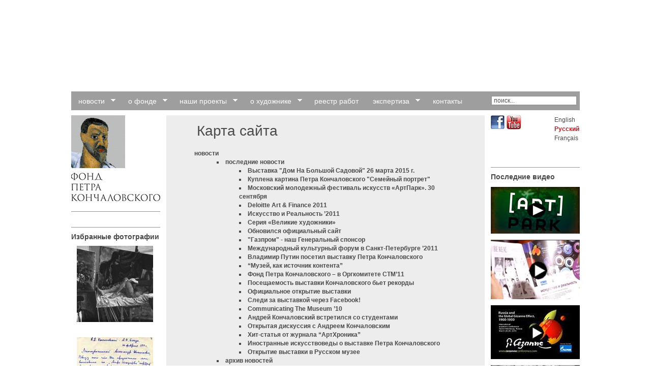

--- FILE ---
content_type: text/html; charset=utf-8
request_url: http://www.pkonchalovsky.com/w1/index.php?option=com_xmap&sitemap=1&Itemid=55&lang=ru
body_size: 10597
content:
<!DOCTYPE html PUBLIC "-//W3C//DTD XHTML 1.0 Transitional//EN" "http://www.w3.org/TR/xhtml1/DTD/xhtml1-transitional.dtd"><html xmlns="http://www.w3.org/1999/xhtml" xml:lang="en" lang="en"><head>  <meta http-equiv="content-type" content="text/html; charset=utf-8" />
  <meta name="robots" content="index, follow" />
  <meta name="keywords" content="Фонд,Петр,Петрович,Кончаловский,официальный,сайт,живопись,картина,работа,реестр,картина,русский,художник,импрессионизм,авангард,холст,Андрей,Сергеевич,Никита,Михалков,культурное,наследие,культура,кисть,подделки,экспертиза,арт,консалтинг,форум,выставка,презентация,организация,конкурс,конференция, семинар,культурно-просветительский,мероприятие,издательский,деятельность,талант,вклад,творчество,атрибуция,произведение,биография,библиография,период,бубновый,валет,художество,мастерская,сертификат,экспертиза,процедура,фото,архив,международный,культурный,Конов,Александр,Анатольевич,Денис,Белькевич,
Petr,Konchalovsky,Foundation,Russia,artist,
La Fondation,Piotr,Konchalovsky,culturel,creation," />
  <meta name="description" content="Фонд Петра Кончаловского – некоммерческая благотворительная организация, созданная для сохранения культурного наследия русского художника Петра Петровича Кончаловского (1876-1956). Фонд был основан в 2006 году наследниками художника, в числе которых – известные режиссеры Андрей Сергеевич Кончаловский и Никита Сергеевич Михалков.Petr Konchalovsky Foundation is a non-commercial beneficial organization created for saving the cultural heritage of the great Russian artist Petr Petrovich Konchalovsky (1876-1956).The Foundation was established in 2006 by the heirs of the artist among which were the famous film directors Andrei Konchalovsky and Nikita Mikhalkov.La Fondation Piotr Konchalovsky est une organisation caritative a but non lucratif, creee afin de preserver l’heritage culturel du peintre russe Piotr Petrovitch Konchalovsky(1876-1956).La Fondation a ete creee en 2006 par les heritiers du peintre parmi lesquels les fameux metteurs en scene Andrei Konchalovsky et Nikita Mikhalkov." />
  <meta name="generator" content="Joomla! 1.5 - Open Source Content Management" />
  <title>Фонд Петра Кончаловского</title>
  <link rel="stylesheet" href="http://www.pkonchalovsky.com/w1/modules/mod_news_pro_gk1/style/style_standard.css" type="text/css" />
  <link rel="stylesheet" href="/w1/modules/mod_jflanguageselection/tmpl/mod_jflanguageselection.css" type="text/css" />
  <link rel="stylesheet" href="http://www.pkonchalovsky.com/w1/modules/mod_superfishmenu/tmpl/css/superfish.css" type="text/css" />
  <script type="text/javascript" src="http://www.pkonchalovsky.com/w1/modules/mod_news_pro_gk1/scripts/mootools.js"></script>
  <script type="text/javascript" src="http://www.pkonchalovsky.com/w1/modules/mod_news_pro_gk1/scripts/engine_standard_compressed.js"></script>
  <script type="text/javascript" src="http://www.pkonchalovsky.com/w1/modules/mod_superfishmenu/tmpl/js/jquery.js"></script>
  <script type="text/javascript" src="http://www.pkonchalovsky.com/w1/modules/mod_superfishmenu/tmpl/js/jquery.event.hover.js"></script>
  <script type="text/javascript" src="http://www.pkonchalovsky.com/w1/modules/mod_superfishmenu/tmpl/js/superfish.js"></script>
  <script type="text/javascript">
jQuery.noConflict();
jQuery(function($){ $("ul.sf-menu").superfish({hoverClass:'sfHover', pathClass:'active', pathLevels:0, delay:600, animation:{height:'show'}, speed:100, autoArrows:1, dropShadows:1}) });
jQuery.event.special.hover.delay = 100;
jQuery.event.special.hover.speed = 100;

  </script>
  <link rel="stylesheet" type="text/css" media="all" href="http://www.pkonchalovsky.com/w1/components/com_xmap/css/xmap.css" />
<link rel="stylesheet" href="/w1/templates/system/css/general.css" type="text/css" /><link rel="stylesheet" type="text/css" href="/w1/shadowbox3/shadowbox.css"><script type="text/javascript" src="/w1/shadowbox3/shadowbox.js"></script><link rel="stylesheet" href="/w1/pkonch_css/pkonch.css" type="text/css" /><script type="text/javascript" src="/w1/pkonch_css/pkonch002.js" charset="windows-1251"></script></head><body><div id="maindiv"><table cellspacing="0" cellpadding="0">	<tr>		<td  id="banner" colspan="3" valign="top">			<script>SPICF.FlashXml()</script>		</td>	</tr>	<tr>		<td id="mainmenu" colspan="2">			<ul class="menu sf-menu sf-horizontal"><li class="parent item56"><a href="/w1/index.php?option=com_content&amp;view=section&amp;layout=blog&amp;id=5&amp;Itemid=56&amp;lang=ru"><span>новости</span></a><ul><li class="first-child item67"><a href="/w1/index.php?option=com_content&amp;view=category&amp;layout=blog&amp;id=34&amp;Itemid=67&amp;lang=ru"><span>последние новости</span></a></li><li class="last-child item68"><a href="/w1/index.php?option=com_content&amp;view=category&amp;layout=blog&amp;id=35&amp;Itemid=68&amp;lang=ru"><span>архив новостей</span></a></li></ul></li><li class="parent item57"><a href="/w1/index.php?option=com_content&amp;view=section&amp;layout=blog&amp;id=6&amp;Itemid=57&amp;lang=ru"><span>о фонде</span></a><ul><li class="first-child item69"><a href="http://www.pkonchalovsky.com/w1/"><span>цели и направления</span></a></li><li class="item70"><a href="/w1/index.php?option=com_content&amp;view=category&amp;layout=blog&amp;id=37&amp;Itemid=70&amp;lang=ru"><span>команда</span></a></li><li class="last-child item72"><a href="/w1/index.php?option=com_content&amp;view=category&amp;layout=blog&amp;id=39&amp;Itemid=72&amp;lang=ru"><span>наши партнеры</span></a></li></ul></li><li class="parent item58"><a href="/w1/index.php?option=com_content&amp;view=section&amp;layout=blog&amp;id=7&amp;Itemid=58&amp;lang=ru"><span>наши проекты</span></a><ul><li class="first-child item63"><a href="/w1/index.php?option=com_content&amp;view=category&amp;layout=blog&amp;id=41&amp;Itemid=63&amp;lang=ru"><span>прошедшие события</span></a></li><li class="parent item65"><a href="/w1/index.php?option=com_content&amp;view=category&amp;layout=blog&amp;id=43&amp;Itemid=65&amp;lang=ru"><span>фотоальбомы</span></a><ul><li class="first-child item95"><a href="/w1/index.php?option=com_content&amp;view=category&amp;layout=blog&amp;id=66&amp;Itemid=95&amp;lang=ru"><span>Владимир Путин на выставке Петра Кончаловского</span></a></li><li class="item96"><a href="/w1/index.php?option=com_content&amp;view=category&amp;layout=blog&amp;id=67&amp;Itemid=96&amp;lang=ru"><span>Открытие выставки в Третьяковской галерее</span></a></li><li class="item97"><a href="/w1/index.php?option=com_content&amp;view=category&amp;layout=blog&amp;id=68&amp;Itemid=97&amp;lang=ru"><span>Встреча Андрея Кончаловского со студентами</span></a></li><li class="item98"><a href="/w1/index.php?option=com_content&amp;view=category&amp;layout=blog&amp;id=69&amp;Itemid=98&amp;lang=ru"><span>Открытие выставки в Русском музее</span></a></li><li class="last-child item99"><a href="/w1/index.php?option=com_content&amp;view=category&amp;layout=blog&amp;id=70&amp;Itemid=99&amp;lang=ru"><span>Конференция «Россия и Глобальный Эффект Сезанна»</span></a></li></ul></li><li class="last-child item66"><a href="/w1/index.php?option=com_content&amp;view=category&amp;layout=blog&amp;id=44&amp;Itemid=66&amp;lang=ru"><span>видео</span></a></li></ul></li><li class="parent item59"><a href="/w1/index.php?option=com_content&amp;view=section&amp;layout=blog&amp;id=8&amp;Itemid=59&amp;lang=ru"><span>о художнике</span></a><ul><li class="first-child item74"><a href="/w1/index.php?option=com_content&amp;view=category&amp;layout=blog&amp;id=45&amp;Itemid=74&amp;lang=ru"><span>биография</span></a></li><li class="parent item75"><a href="/w1/index.php?option=com_content&amp;view=category&amp;layout=blog&amp;id=46&amp;Itemid=75&amp;lang=ru"><span>периоды творчества</span></a><ul><li class="first-child item86"><a href="/w1/index.php?option=com_content&amp;view=category&amp;layout=blog&amp;id=55&amp;Itemid=86&amp;lang=ru"><span>1880-1906 “Ранние годы”</span></a></li><li class="item87"><a href="/w1/index.php?option=com_content&amp;view=category&amp;layout=blog&amp;id=56&amp;Itemid=87&amp;lang=ru"><span>1907-1909 “Импрессионизм”</span></a></li><li class="item88"><a href="/w1/index.php?option=com_content&amp;view=category&amp;layout=blog&amp;id=57&amp;Itemid=88&amp;lang=ru"><span>1910-1916 “Бубновый Валет”</span></a></li><li class="item89"><a href="/w1/index.php?option=com_content&amp;view=category&amp;layout=blog&amp;id=58&amp;Itemid=89&amp;lang=ru"><span>1917-1922</span></a></li><li class="item90"><a href="/w1/index.php?option=com_content&amp;view=category&amp;layout=blog&amp;id=59&amp;Itemid=90&amp;lang=ru"><span>1920-е</span></a></li><li class="item91"><a href="/w1/index.php?option=com_content&amp;view=category&amp;layout=blog&amp;id=60&amp;Itemid=91&amp;lang=ru"><span>1930-е</span></a></li><li class="last-child item92"><a href="/w1/index.php?option=com_content&amp;view=category&amp;layout=blog&amp;id=61&amp;Itemid=92&amp;lang=ru"><span>1940-е-1950-е</span></a></li></ul></li><li class="item76"><a href="/w1/index.php?option=com_content&amp;view=category&amp;layout=blog&amp;id=47&amp;Itemid=76&amp;lang=ru"><span>мысли об искусстве</span></a></li><li class="item77"><a href="/w1/index.php?option=com_content&amp;view=category&amp;layout=blog&amp;id=48&amp;Itemid=77&amp;lang=ru"><span>фото-архив</span></a></li><li class="last-child item78"><a href="/w1/index.php?option=com_content&amp;view=category&amp;layout=blog&amp;id=49&amp;Itemid=78&amp;lang=ru"><span>библиография</span></a></li></ul></li><li class="item60"><a href="/w1/index.php?option=com_content&amp;view=section&amp;layout=blog&amp;id=9&amp;Itemid=60&amp;lang=ru"><span>реестр работ</span></a></li><li class="parent item61"><a href="/w1/index.php?option=com_content&amp;view=section&amp;layout=blog&amp;id=10&amp;Itemid=61&amp;lang=ru"><span>экспертиза</span></a><ul><li class="first-child item79"><a href="/w1/index.php?option=com_content&amp;view=category&amp;layout=blog&amp;id=50&amp;Itemid=79&amp;lang=ru"><span>методы</span></a></li><li class="last-child item80"><a href="/w1/index.php?option=com_content&amp;view=category&amp;layout=blog&amp;id=51&amp;Itemid=80&amp;lang=ru"><span>процедура</span></a></li></ul></li><li class="last-child item62"><a href="/w1/index.php?option=com_content&amp;view=section&amp;layout=blog&amp;id=11&amp;Itemid=62&amp;lang=ru"><span>контакты</span></a></li></ul>
		</td>		<td id="search">			<form action="index.php" method="post">
	<div class="search">
		<input name="searchword" id="mod_search_searchword" maxlength="20" alt="Поиск" class="inputbox" type="text" size="20" value="поиск..."  onblur="if(this.value=='') this.value='поиск...';" onfocus="if(this.value=='поиск...') this.value='';" />	</div>
	<input type="hidden" name="task"   value="search" />
	<input type="hidden" name="option" value="com_search" />
	<input type="hidden" name="Itemid" value="55" />
</form>		</td>	</tr>	<tr>		<td id="left" valign="top">			<div id="menuhight">				<script type="text/javascript">// <![CDATA[
SPICF.Logo()
// ]]></script>				<div id="leftmenu">					<div class="dottedline"></div><div class="dottedline"></div>				</div>			</div>			<div id="headline_photo" class="headline">				<h3><script>SPICF.ElectedPhotographies()</script></h3>			</div>			<div id="casual_photo"">							</div>		</td>		<td id="news" valign="top">			<div id="news">						<!--	<div id="pk_share">					<script type="text/javascript" src="//yandex.st/share/share.js" charset="utf-8"></script>					<div class="yashare-auto-init" data-yashareL10n="en" data-yashareType="button" data-yashareQuickServices="facebook,twitter,linkedin,vkontakte,odnoklassniki,lj,yaru,moimir,friendfeed,moikrug,myspace,gbuzz,blogger"></div> 				</div>-->				<div class="xmap"><div class="componentheading">Карта сайта</div><div class="contentpaneopen"><h2 class="menutitle"></h2>
<ul class="level_0">
<li><a href="/w1/index.php?option=com_content&amp;view=section&amp;layout=blog&amp;id=5&amp;Itemid=56&amp;lang=ru" title="новости">новости</a>
<ul class="level_1">
<li><a href="/w1/index.php?option=com_content&amp;view=category&amp;layout=blog&amp;id=34&amp;Itemid=67&amp;lang=ru" title="последние новости">последние новости</a>
<ul class="level_2">
<li><a href="/w1/index.php?option=com_content&amp;view=article&amp;id=126%3Avystovkanabolshoysadovoj&amp;catid=34%3Alast-news&amp;Itemid=67&amp;lang=ru" title="Выставка &quot;Дом На Большой Садовой&quot; 26 марта 2015 г.">Выставка &quot;Дом На Большой Садовой&quot; 26 марта 2015 г.</a></li>
<li><a href="/w1/index.php?option=com_content&amp;view=article&amp;id=115%3Akartina-semejnyj-partret&amp;catid=34%3Alast-news&amp;Itemid=67&amp;lang=ru" title="Куплена картина Петра Кончаловского &quot;Семейный портрет&quot;">Куплена картина Петра Кончаловского &quot;Семейный портрет&quot;</a></li>
<li><a href="/w1/index.php?option=com_content&amp;view=article&amp;id=114%3Amoscowmolodegfestevalartpark30&amp;catid=34%3Alast-news&amp;Itemid=67&amp;lang=ru" title="Московский молодежный фестиваль искусств «АртПарк». 30 сентября">Московский молодежный фестиваль искусств «АртПарк». 30 сентября</a></li>
<li><a href="/w1/index.php?option=com_content&amp;view=article&amp;id=109%3Adeloitte-art-a-finance-2011&amp;catid=34%3Alast-news&amp;Itemid=67&amp;lang=ru" title="Deloitte Art &amp; Finance 2011">Deloitte Art &amp; Finance 2011</a></li>
<li><a href="/w1/index.php?option=com_content&amp;view=article&amp;id=110%3A---2011&amp;catid=34%3Alast-news&amp;Itemid=67&amp;lang=ru" title="Искусство и Реальность ’2011">Искусство и Реальность ’2011</a></li>
<li><a href="/w1/index.php?option=com_content&amp;view=article&amp;id=108%3Ac-l-r&amp;catid=34%3Alast-news&amp;Itemid=67&amp;lang=ru" title="Cерия «Великие художники»">Cерия «Великие художники»</a></li>
<li><a href="/w1/index.php?option=com_content&amp;view=article&amp;id=103%3A2011-05-18-08-38-21&amp;catid=34%3Alast-news&amp;Itemid=67&amp;lang=ru" title="Обновился официальный сайт">Обновился официальный сайт</a></li>
<li><a href="/w1/index.php?option=com_content&amp;view=article&amp;id=101%3Aqq-&amp;catid=34%3Alast-news&amp;Itemid=67&amp;lang=ru" title="&quot;Газпром&quot; - наш Генеральный спонсор">&quot;Газпром&quot; - наш Генеральный спонсор</a></li>
<li><a href="/w1/index.php?option=com_content&amp;view=article&amp;id=49%3Ainternational-cultural-forum-in-saint-petersburg-2011&amp;catid=34%3Alast-news&amp;Itemid=67&amp;lang=ru" title="Международный культурный форум в Санкт-Петербурге ’2011">Международный культурный форум в Санкт-Петербурге ’2011</a></li>
<li><a href="/w1/index.php?option=com_content&amp;view=article&amp;id=48%3Avladimir-putin-has-visitted-exhibition-petra-konchalovskogo&amp;catid=34%3Alast-news&amp;Itemid=67&amp;lang=ru" title="Владимир Путин посетил выставку Петра Кончаловского">Владимир Путин посетил выставку Петра Кончаловского</a></li>
<li><a href="/w1/index.php?option=com_content&amp;view=article&amp;id=47%3Amuseum-as-source-of-content&amp;catid=34%3Alast-news&amp;Itemid=67&amp;lang=ru" title="“Музей, как источник контента”">“Музей, как источник контента”</a></li>
<li><a href="/w1/index.php?option=com_content&amp;view=article&amp;id=67%3Afund-petra-konchalovskogo-in-orgkomitete-ctm-11&amp;catid=34%3Alast-news&amp;Itemid=67&amp;lang=ru" title="Фонд Петра Кончаловского – в Оргкомитете CTM’11">Фонд Петра Кончаловского – в Оргкомитете CTM’11</a></li>
<li><a href="/w1/index.php?option=com_content&amp;view=article&amp;id=68%3Aattendance-of-the-exhibition-konchalovskogo-breaks-record&amp;catid=34%3Alast-news&amp;Itemid=67&amp;lang=ru" title="Посещаемость выставки Кончаловского бьет рекорды">Посещаемость выставки Кончаловского бьет рекорды</a></li>
<li><a href="/w1/index.php?option=com_content&amp;view=article&amp;id=69%3Aofficial-opening-of-the-exhibition&amp;catid=34%3Alast-news&amp;Itemid=67&amp;lang=ru" title="Официальное открытие выставки">Официальное открытие выставки</a></li>
<li><a href="/w1/index.php?option=com_content&amp;view=article&amp;id=70%3Athe-traces-for-exhibition-through-facebook&amp;catid=34%3Alast-news&amp;Itemid=67&amp;lang=ru" title="Следи за выставкой через Facebook!">Следи за выставкой через Facebook!</a></li>
<li><a href="/w1/index.php?option=com_content&amp;view=article&amp;id=71%3Acommunicating-the-museum-10&amp;catid=34%3Alast-news&amp;Itemid=67&amp;lang=ru" title="Communicating The Museum ’10">Communicating The Museum ’10</a></li>
<li><a href="/w1/index.php?option=com_content&amp;view=article&amp;id=72%3Aandrey-konchalovskiy-was-met-with-student&amp;catid=34%3Alast-news&amp;Itemid=67&amp;lang=ru" title="Андрей Кончаловский встретился со студентами">Андрей Кончаловский встретился со студентами</a></li>
<li><a href="/w1/index.php?option=com_content&amp;view=article&amp;id=73%3Aopenning-debate-with-andreem-konchalvoskim&amp;catid=34%3Alast-news&amp;Itemid=67&amp;lang=ru" title="Открытая дискуссия с Андреем Кончаловским">Открытая дискуссия с Андреем Кончаловским</a></li>
<li><a href="/w1/index.php?option=com_content&amp;view=article&amp;id=74%3Ahit-article-from-journal-arthronika-&amp;catid=34%3Alast-news&amp;Itemid=67&amp;lang=ru" title="Хит-статья от журнала “АртХроника”">Хит-статья от журнала “АртХроника”</a></li>
<li><a href="/w1/index.php?option=com_content&amp;view=article&amp;id=75%3Ahit-article-from-journal-arthronika-&amp;catid=34%3Alast-news&amp;Itemid=67&amp;lang=ru" title="Иностранные искусствоведы о выставке Петра Кончаловского">Иностранные искусствоведы о выставке Петра Кончаловского</a></li>
<li><a href="/w1/index.php?option=com_content&amp;view=article&amp;id=76%3Aopening-of-the-exhibition-in-russian-museum&amp;catid=34%3Alast-news&amp;Itemid=67&amp;lang=ru" title="Открытие выставки в Русском музее">Открытие выставки в Русском музее</a></li>
</ul>
</li><li><a href="/w1/index.php?option=com_content&amp;view=category&amp;layout=blog&amp;id=35&amp;Itemid=68&amp;lang=ru" title="архив новостей">архив новостей</a></li>
</ul>

<ul class="level_1">
<li><a href="/w1/index.php?option=com_content&amp;view=article&amp;id=126%3Avystovkanabolshoysadovoj&amp;catid=34%3Alast-news&amp;Itemid=67&amp;lang=ru" title="Выставка &quot;Дом На Большой Садовой&quot; 26 марта 2015 г.">Выставка &quot;Дом На Большой Садовой&quot; 26 марта 2015 г.</a></li>
<li><a href="/w1/index.php?option=com_content&amp;view=article&amp;id=115%3Akartina-semejnyj-partret&amp;catid=34%3Alast-news&amp;Itemid=67&amp;lang=ru" title="Куплена картина Петра Кончаловского &quot;Семейный портрет&quot;">Куплена картина Петра Кончаловского &quot;Семейный портрет&quot;</a></li>
<li><a href="/w1/index.php?option=com_content&amp;view=article&amp;id=114%3Amoscowmolodegfestevalartpark30&amp;catid=34%3Alast-news&amp;Itemid=67&amp;lang=ru" title="Московский молодежный фестиваль искусств «АртПарк». 30 сентября">Московский молодежный фестиваль искусств «АртПарк». 30 сентября</a></li>
<li><a href="/w1/index.php?option=com_content&amp;view=article&amp;id=109%3Adeloitte-art-a-finance-2011&amp;catid=34%3Alast-news&amp;Itemid=67&amp;lang=ru" title="Deloitte Art &amp; Finance 2011">Deloitte Art &amp; Finance 2011</a></li>
<li><a href="/w1/index.php?option=com_content&amp;view=article&amp;id=110%3A---2011&amp;catid=34%3Alast-news&amp;Itemid=67&amp;lang=ru" title="Искусство и Реальность ’2011">Искусство и Реальность ’2011</a></li>
<li><a href="/w1/index.php?option=com_content&amp;view=article&amp;id=108%3Ac-l-r&amp;catid=34%3Alast-news&amp;Itemid=67&amp;lang=ru" title="Cерия «Великие художники»">Cерия «Великие художники»</a></li>
<li><a href="/w1/index.php?option=com_content&amp;view=article&amp;id=103%3A2011-05-18-08-38-21&amp;catid=34%3Alast-news&amp;Itemid=67&amp;lang=ru" title="Обновился официальный сайт">Обновился официальный сайт</a></li>
<li><a href="/w1/index.php?option=com_content&amp;view=article&amp;id=101%3Aqq-&amp;catid=34%3Alast-news&amp;Itemid=67&amp;lang=ru" title="&quot;Газпром&quot; - наш Генеральный спонсор">&quot;Газпром&quot; - наш Генеральный спонсор</a></li>
<li><a href="/w1/index.php?option=com_content&amp;view=article&amp;id=49%3Ainternational-cultural-forum-in-saint-petersburg-2011&amp;catid=34%3Alast-news&amp;Itemid=67&amp;lang=ru" title="Международный культурный форум в Санкт-Петербурге ’2011">Международный культурный форум в Санкт-Петербурге ’2011</a></li>
<li><a href="/w1/index.php?option=com_content&amp;view=article&amp;id=48%3Avladimir-putin-has-visitted-exhibition-petra-konchalovskogo&amp;catid=34%3Alast-news&amp;Itemid=67&amp;lang=ru" title="Владимир Путин посетил выставку Петра Кончаловского">Владимир Путин посетил выставку Петра Кончаловского</a></li>
<li><a href="/w1/index.php?option=com_content&amp;view=article&amp;id=47%3Amuseum-as-source-of-content&amp;catid=34%3Alast-news&amp;Itemid=67&amp;lang=ru" title="“Музей, как источник контента”">“Музей, как источник контента”</a></li>
<li><a href="/w1/index.php?option=com_content&amp;view=article&amp;id=67%3Afund-petra-konchalovskogo-in-orgkomitete-ctm-11&amp;catid=34%3Alast-news&amp;Itemid=67&amp;lang=ru" title="Фонд Петра Кончаловского – в Оргкомитете CTM’11">Фонд Петра Кончаловского – в Оргкомитете CTM’11</a></li>
<li><a href="/w1/index.php?option=com_content&amp;view=article&amp;id=68%3Aattendance-of-the-exhibition-konchalovskogo-breaks-record&amp;catid=34%3Alast-news&amp;Itemid=67&amp;lang=ru" title="Посещаемость выставки Кончаловского бьет рекорды">Посещаемость выставки Кончаловского бьет рекорды</a></li>
<li><a href="/w1/index.php?option=com_content&amp;view=article&amp;id=69%3Aofficial-opening-of-the-exhibition&amp;catid=34%3Alast-news&amp;Itemid=67&amp;lang=ru" title="Официальное открытие выставки">Официальное открытие выставки</a></li>
<li><a href="/w1/index.php?option=com_content&amp;view=article&amp;id=70%3Athe-traces-for-exhibition-through-facebook&amp;catid=34%3Alast-news&amp;Itemid=67&amp;lang=ru" title="Следи за выставкой через Facebook!">Следи за выставкой через Facebook!</a></li>
<li><a href="/w1/index.php?option=com_content&amp;view=article&amp;id=71%3Acommunicating-the-museum-10&amp;catid=34%3Alast-news&amp;Itemid=67&amp;lang=ru" title="Communicating The Museum ’10">Communicating The Museum ’10</a></li>
<li><a href="/w1/index.php?option=com_content&amp;view=article&amp;id=72%3Aandrey-konchalovskiy-was-met-with-student&amp;catid=34%3Alast-news&amp;Itemid=67&amp;lang=ru" title="Андрей Кончаловский встретился со студентами">Андрей Кончаловский встретился со студентами</a></li>
<li><a href="/w1/index.php?option=com_content&amp;view=article&amp;id=73%3Aopenning-debate-with-andreem-konchalvoskim&amp;catid=34%3Alast-news&amp;Itemid=67&amp;lang=ru" title="Открытая дискуссия с Андреем Кончаловским">Открытая дискуссия с Андреем Кончаловским</a></li>
<li><a href="/w1/index.php?option=com_content&amp;view=article&amp;id=74%3Ahit-article-from-journal-arthronika-&amp;catid=34%3Alast-news&amp;Itemid=67&amp;lang=ru" title="Хит-статья от журнала “АртХроника”">Хит-статья от журнала “АртХроника”</a></li>
<li><a href="/w1/index.php?option=com_content&amp;view=article&amp;id=75%3Ahit-article-from-journal-arthronika-&amp;catid=34%3Alast-news&amp;Itemid=67&amp;lang=ru" title="Иностранные искусствоведы о выставке Петра Кончаловского">Иностранные искусствоведы о выставке Петра Кончаловского</a></li>
<li><a href="/w1/index.php?option=com_content&amp;view=article&amp;id=76%3Aopening-of-the-exhibition-in-russian-museum&amp;catid=34%3Alast-news&amp;Itemid=67&amp;lang=ru" title="Открытие выставки в Русском музее">Открытие выставки в Русском музее</a></li>
</ul>
</li><li><a href="/w1/index.php?option=com_content&amp;view=section&amp;layout=blog&amp;id=6&amp;Itemid=57&amp;lang=ru" title="о фонде">о фонде</a>
<ul class="level_1">
<li><a href="http://www.pkonchalovsky.com/w1/index.php?option=com_content&amp;view=category&amp;layout=blog&amp;id=36&amp;Itemid=69&amp;lang=ru" title="цели и направления">цели и направления</a>
<ul class="level_2">
<li><a href="/w1/index.php?option=com_content&amp;view=article&amp;id=52%3Apurposes-and-directions&amp;catid=36%3Apurposes-and-directions&amp;Itemid=69&amp;lang=ru" title="О Фонде">О Фонде</a></li>
</ul>
</li><li><a href="/w1/index.php?option=com_content&amp;view=category&amp;layout=blog&amp;id=37&amp;Itemid=70&amp;lang=ru" title="команда">команда</a>
<ul class="level_2">
<li><a href="/w1/index.php?option=com_content&amp;view=article&amp;id=53%3Amanagament&amp;catid=37%3Amanagament&amp;Itemid=70&amp;lang=ru" title="Команда">Команда</a></li>
</ul>
</li><li><a href="/w1/index.php?option=com_content&amp;view=category&amp;layout=blog&amp;id=39&amp;Itemid=72&amp;lang=ru" title="наши партнеры">наши партнеры</a>
<ul class="level_2">
<li><a href="/w1/index.php?option=com_content&amp;view=article&amp;id=56%3Aour-partners&amp;catid=39%3Aour-partners&amp;Itemid=72&amp;lang=ru" title="Наши партнеры">Наши партнеры</a></li>
</ul>
</li></ul>

<ul class="level_1">
<li><a href="/w1/index.php?option=com_content&amp;view=article&amp;id=56%3Aour-partners&amp;catid=39%3Aour-partners&amp;Itemid=72&amp;lang=ru" title="Наши партнеры">Наши партнеры</a></li>
<li><a href="/w1/index.php?option=com_content&amp;view=article&amp;id=53%3Amanagament&amp;catid=37%3Amanagament&amp;Itemid=70&amp;lang=ru" title="Команда">Команда</a></li>
<li><a href="/w1/index.php?option=com_content&amp;view=article&amp;id=52%3Apurposes-and-directions&amp;catid=36%3Apurposes-and-directions&amp;Itemid=69&amp;lang=ru" title="О Фонде">О Фонде</a></li>
</ul>
</li><li><a href="/w1/index.php?option=com_content&amp;view=section&amp;layout=blog&amp;id=7&amp;Itemid=58&amp;lang=ru" title="наши проекты">наши проекты</a>
<ul class="level_1">
<li><a href="/w1/index.php?option=com_content&amp;view=category&amp;layout=blog&amp;id=41&amp;Itemid=63&amp;lang=ru" title="прошедшие события">прошедшие события</a>
<ul class="level_2">
<li><a href="/w1/index.php?option=com_content&amp;view=article&amp;id=124%3Aart-park&amp;catid=41%3Apast-events&amp;Itemid=63&amp;lang=ru" title="Московский молодежный фестиваль искусств «АртПарк». 30 сентября">Московский молодежный фестиваль искусств «АртПарк». 30 сентября</a></li>
<li><a href="/w1/index.php?option=com_content&amp;view=article&amp;id=123%3Aiskusstvo-i-realnost&amp;catid=41%3Apast-events&amp;Itemid=63&amp;lang=ru" title="Искусство и Реальность">Искусство и Реальность</a></li>
<li><a href="/w1/index.php?option=com_content&amp;view=article&amp;id=122%3Ak-evaluciirusskogo-avangarda&amp;catid=41%3Apast-events&amp;Itemid=63&amp;lang=ru" title="&quot;К эволюции русского авангарда&quot;.Москва">&quot;К эволюции русского авангарда&quot;.Москва</a></li>
<li><a href="/w1/index.php?option=com_content&amp;view=article&amp;id=121%3Ak-evaluciirusskogo-avangarda&amp;catid=41%3Apast-events&amp;Itemid=63&amp;lang=ru" title="&quot;К эволюции русского авангарда&quot;.Санкт-Петербург">&quot;К эволюции русского авангарда&quot;.Санкт-Петербург</a></li>
<li><a href="/w1/index.php?option=com_content&amp;view=article&amp;id=120%3Aglobalnyjeffectsezana&amp;catid=41%3Apast-events&amp;Itemid=63&amp;lang=ru" title="Россия и &quot;Глобальный Эффект Сезанна&quot;">Россия и &quot;Глобальный Эффект Сезанна&quot;</a></li>
</ul>
</li><li><a href="/w1/index.php?option=com_content&amp;view=category&amp;layout=blog&amp;id=43&amp;Itemid=65&amp;lang=ru" title="фотоальбомы">фотоальбомы</a>
<ul class="level_2">
<li><a href="/w1/index.php?option=com_content&amp;view=category&amp;layout=blog&amp;id=66&amp;Itemid=95&amp;lang=ru" title="Владимир Путин на выставке Петра Кончаловского">Владимир Путин на выставке Петра Кончаловского</a>
<ul class="level_3">
<li><a href="/w1/index.php?option=com_content&amp;view=article&amp;id=96%3Avladimir-putin-visiting-konchalovsky-exhibition&amp;catid=66%3Avladimir-putin-visiting-konchalovsky-exhibition&amp;Itemid=95&amp;lang=ru" title="Владимир Путин на выставке Петра Кончаловского">Владимир Путин на выставке Петра Кончаловского</a></li>
</ul>
</li><li><a href="/w1/index.php?option=com_content&amp;view=category&amp;layout=blog&amp;id=67&amp;Itemid=96&amp;lang=ru" title="Открытие выставки в Третьяковской галерее">Открытие выставки в Третьяковской галерее</a>
<ul class="level_3">
<li><a href="/w1/index.php?option=com_content&amp;view=article&amp;id=97%3Akonchalovsky-exhibition-opening-at-the-tretyakov-gallery&amp;catid=67%3Akonchalovsky-exhibition-opening-at-the-tretyakov-gallery&amp;Itemid=96&amp;lang=ru" title="Открытие выставки в Третьяковской галерее">Открытие выставки в Третьяковской галерее</a></li>
</ul>
</li><li><a href="/w1/index.php?option=com_content&amp;view=category&amp;layout=blog&amp;id=68&amp;Itemid=97&amp;lang=ru" title="Встреча Андрея Кончаловского со студентами">Встреча Андрея Кончаловского со студентами</a>
<ul class="level_3">
<li><a href="/w1/index.php?option=com_content&amp;view=article&amp;id=98%3Akonchalovsky-exhibition-opening-at-the-tretyakov-gallery&amp;catid=68%3Aandrey-konchalovsky-meeting-art-students&amp;Itemid=97&amp;lang=ru" title="Встреча Андрея Кончаловского со студентами">Встреча Андрея Кончаловского со студентами</a></li>
</ul>
</li><li><a href="/w1/index.php?option=com_content&amp;view=category&amp;layout=blog&amp;id=69&amp;Itemid=98&amp;lang=ru" title="Открытие выставки в Русском музее">Открытие выставки в Русском музее</a>
<ul class="level_3">
<li><a href="/w1/index.php?option=com_content&amp;view=article&amp;id=99%3Akonchalovsky-exhibition-opening-at-the-russian-museum&amp;catid=69%3Akonchalovsky-exhibition-opening-at-the-russian-museum&amp;Itemid=98&amp;lang=ru" title="Открытие выставки в Русском музее">Открытие выставки в Русском музее</a></li>
</ul>
</li><li><a href="/w1/index.php?option=com_content&amp;view=category&amp;layout=blog&amp;id=70&amp;Itemid=99&amp;lang=ru" title="Конференция «Россия и Глобальный Эффект Сезанна»">Конференция «Россия и Глобальный Эффект Сезанна»</a>
<ul class="level_3">
<li><a href="/w1/index.php?option=com_content&amp;view=article&amp;id=100%3Aqrussia-and-the-global-cezanne-effectq-international-conference&amp;catid=70%3Aqrussia-and-the-global-cezanne-effectq-international-conference&amp;Itemid=99&amp;lang=ru" title="Конференция «Россия и Глобальный Эффект Сезанна» ">Конференция «Россия и Глобальный Эффект Сезанна» </a></li>
</ul>
</li></ul>

<ul class="level_2">
<li><a href="/w1/index.php?option=com_content&amp;view=article&amp;id=125%3Afotoalbomy&amp;catid=43%3Aphotoalbum&amp;Itemid=65&amp;lang=ru" title="Фотоальбомы">Фотоальбомы</a></li>
</ul>
</li><li><a href="/w1/index.php?option=com_content&amp;view=category&amp;layout=blog&amp;id=44&amp;Itemid=66&amp;lang=ru" title="видео">видео</a>
<ul class="level_2">
<li><a href="/w1/index.php?option=com_content&amp;view=article&amp;id=88%3Avideo&amp;catid=44%3Avideo&amp;Itemid=66&amp;lang=ru" title="Видео">Видео</a></li>
</ul>
</li></ul>

<ul class="level_1">
<li><a href="/w1/index.php?option=com_content&amp;view=article&amp;id=125%3Afotoalbomy&amp;catid=43%3Aphotoalbum&amp;Itemid=65&amp;lang=ru" title="Фотоальбомы">Фотоальбомы</a></li>
<li><a href="/w1/index.php?option=com_content&amp;view=article&amp;id=124%3Aart-park&amp;catid=41%3Apast-events&amp;Itemid=63&amp;lang=ru" title="Московский молодежный фестиваль искусств «АртПарк». 30 сентября">Московский молодежный фестиваль искусств «АртПарк». 30 сентября</a></li>
<li><a href="/w1/index.php?option=com_content&amp;view=article&amp;id=123%3Aiskusstvo-i-realnost&amp;catid=41%3Apast-events&amp;Itemid=63&amp;lang=ru" title="Искусство и Реальность">Искусство и Реальность</a></li>
<li><a href="/w1/index.php?option=com_content&amp;view=article&amp;id=122%3Ak-evaluciirusskogo-avangarda&amp;catid=41%3Apast-events&amp;Itemid=63&amp;lang=ru" title="&quot;К эволюции русского авангарда&quot;.Москва">&quot;К эволюции русского авангарда&quot;.Москва</a></li>
<li><a href="/w1/index.php?option=com_content&amp;view=article&amp;id=121%3Ak-evaluciirusskogo-avangarda&amp;catid=41%3Apast-events&amp;Itemid=63&amp;lang=ru" title="&quot;К эволюции русского авангарда&quot;.Санкт-Петербург">&quot;К эволюции русского авангарда&quot;.Санкт-Петербург</a></li>
<li><a href="/w1/index.php?option=com_content&amp;view=article&amp;id=120%3Aglobalnyjeffectsezana&amp;catid=41%3Apast-events&amp;Itemid=63&amp;lang=ru" title="Россия и &quot;Глобальный Эффект Сезанна&quot;">Россия и &quot;Глобальный Эффект Сезанна&quot;</a></li>
<li><a href="/w1/index.php?option=com_content&amp;view=article&amp;id=100%3Aqrussia-and-the-global-cezanne-effectq-international-conference&amp;catid=70%3Aqrussia-and-the-global-cezanne-effectq-international-conference&amp;Itemid=99&amp;lang=ru" title="Конференция «Россия и Глобальный Эффект Сезанна» ">Конференция «Россия и Глобальный Эффект Сезанна» </a></li>
<li><a href="/w1/index.php?option=com_content&amp;view=article&amp;id=99%3Akonchalovsky-exhibition-opening-at-the-russian-museum&amp;catid=69%3Akonchalovsky-exhibition-opening-at-the-russian-museum&amp;Itemid=98&amp;lang=ru" title="Открытие выставки в Русском музее">Открытие выставки в Русском музее</a></li>
<li><a href="/w1/index.php?option=com_content&amp;view=article&amp;id=98%3Akonchalovsky-exhibition-opening-at-the-tretyakov-gallery&amp;catid=68%3Aandrey-konchalovsky-meeting-art-students&amp;Itemid=97&amp;lang=ru" title="Встреча Андрея Кончаловского со студентами">Встреча Андрея Кончаловского со студентами</a></li>
<li><a href="/w1/index.php?option=com_content&amp;view=article&amp;id=97%3Akonchalovsky-exhibition-opening-at-the-tretyakov-gallery&amp;catid=67%3Akonchalovsky-exhibition-opening-at-the-tretyakov-gallery&amp;Itemid=96&amp;lang=ru" title="Открытие выставки в Третьяковской галерее">Открытие выставки в Третьяковской галерее</a></li>
<li><a href="/w1/index.php?option=com_content&amp;view=article&amp;id=96%3Avladimir-putin-visiting-konchalovsky-exhibition&amp;catid=66%3Avladimir-putin-visiting-konchalovsky-exhibition&amp;Itemid=95&amp;lang=ru" title="Владимир Путин на выставке Петра Кончаловского">Владимир Путин на выставке Петра Кончаловского</a></li>
<li><a href="/w1/index.php?option=com_content&amp;view=article&amp;id=88%3Avideo&amp;catid=44%3Avideo&amp;Itemid=66&amp;lang=ru" title="Видео">Видео</a></li>
</ul>
</li><li><a href="/w1/index.php?option=com_content&amp;view=section&amp;layout=blog&amp;id=8&amp;Itemid=59&amp;lang=ru" title="о художнике">о художнике</a>
<ul class="level_1">
<li><a href="/w1/index.php?option=com_content&amp;view=category&amp;layout=blog&amp;id=45&amp;Itemid=74&amp;lang=ru" title="биография">биография</a>
<ul class="level_2">
<li><a href="/w1/index.php?option=com_content&amp;view=article&amp;id=66%3Abiography&amp;catid=45%3Abiography&amp;Itemid=74&amp;lang=ru" title="Биография">Биография</a></li>
</ul>
</li><li><a href="/w1/index.php?option=com_content&amp;view=category&amp;layout=blog&amp;id=46&amp;Itemid=75&amp;lang=ru" title="периоды творчества">периоды творчества</a>
<ul class="level_2">
<li><a href="/w1/index.php?option=com_content&amp;view=category&amp;layout=blog&amp;id=55&amp;Itemid=86&amp;lang=ru" title="1880-1906 “Ранние годы”">1880-1906 “Ранние годы”</a>
<ul class="level_3">
<li><a href="/w1/index.php?option=com_content&amp;view=article&amp;id=65%3A1880-1906-early-years&amp;catid=55%3A1880-1906-early-years&amp;Itemid=86&amp;lang=ru" title="1880-1906 “Ранние годы”">1880-1906 “Ранние годы”</a></li>
</ul>
</li><li><a href="/w1/index.php?option=com_content&amp;view=category&amp;layout=blog&amp;id=56&amp;Itemid=87&amp;lang=ru" title="1907-1909 “Импрессионизм”">1907-1909 “Импрессионизм”</a>
<ul class="level_3">
<li><a href="/w1/index.php?option=com_content&amp;view=article&amp;id=64%3A1907-1909-impressionism&amp;catid=56%3A1907-1909-impressionism&amp;Itemid=87&amp;lang=ru" title="1907-1909 “Импрессионизм”">1907-1909 “Импрессионизм”</a></li>
</ul>
</li><li><a href="/w1/index.php?option=com_content&amp;view=category&amp;layout=blog&amp;id=57&amp;Itemid=88&amp;lang=ru" title="1910-1916 “Бубновый Валет”">1910-1916 “Бубновый Валет”</a>
<ul class="level_3">
<li><a href="/w1/index.php?option=com_content&amp;view=article&amp;id=63%3A1910-1916-bubnovyy-knave&amp;catid=57%3A1910-1916-bubnovyy-knave&amp;Itemid=88&amp;lang=ru" title="1910-1916 “Бубновый Валет”">1910-1916 “Бубновый Валет”</a></li>
</ul>
</li><li><a href="/w1/index.php?option=com_content&amp;view=category&amp;layout=blog&amp;id=58&amp;Itemid=89&amp;lang=ru" title="1917-1922">1917-1922</a>
<ul class="level_3">
<li><a href="/w1/index.php?option=com_content&amp;view=article&amp;id=62%3A1917-1922&amp;catid=58%3A1917-1922&amp;Itemid=89&amp;lang=ru" title="1917-1922">1917-1922</a></li>
</ul>
</li><li><a href="/w1/index.php?option=com_content&amp;view=category&amp;layout=blog&amp;id=59&amp;Itemid=90&amp;lang=ru" title="1920-е">1920-е</a>
<ul class="level_3">
<li><a href="/w1/index.php?option=com_content&amp;view=article&amp;id=61%3A1920&amp;catid=59%3A1920&amp;Itemid=90&amp;lang=ru" title="1920-е">1920-е</a></li>
</ul>
</li><li><a href="/w1/index.php?option=com_content&amp;view=category&amp;layout=blog&amp;id=60&amp;Itemid=91&amp;lang=ru" title="1930-е">1930-е</a>
<ul class="level_3">
<li><a href="/w1/index.php?option=com_content&amp;view=article&amp;id=60%3A1930&amp;catid=60%3A1930&amp;Itemid=91&amp;lang=ru" title="1930-е">1930-е</a></li>
</ul>
</li><li><a href="/w1/index.php?option=com_content&amp;view=category&amp;layout=blog&amp;id=61&amp;Itemid=92&amp;lang=ru" title="1940-е-1950-е">1940-е-1950-е</a>
<ul class="level_3">
<li><a href="/w1/index.php?option=com_content&amp;view=article&amp;id=59%3A1940-1950&amp;catid=61%3A1940-1950&amp;Itemid=92&amp;lang=ru" title="1940-е-1950-е">1940-е-1950-е</a></li>
</ul>
</li></ul>
</li><li><a href="/w1/index.php?option=com_content&amp;view=category&amp;layout=blog&amp;id=47&amp;Itemid=76&amp;lang=ru" title="мысли об искусстве">мысли об искусстве</a>
<ul class="level_2">
<li><a href="/w1/index.php?option=com_content&amp;view=article&amp;id=58%3Athoughts-about-art&amp;catid=47%3Athoughts-about-art&amp;Itemid=76&amp;lang=ru" title="Мысли об искусстве">Мысли об искусстве</a></li>
</ul>
</li><li><a href="/w1/index.php?option=com_content&amp;view=category&amp;layout=blog&amp;id=48&amp;Itemid=77&amp;lang=ru" title="фото-архив">фото-архив</a>
<ul class="level_2">
<li><a href="/w1/index.php?option=com_content&amp;view=article&amp;id=92%3Aphoto-archive&amp;catid=48%3Aphoto-archive&amp;Itemid=77&amp;lang=ru" title="Фото-архив">Фото-архив</a></li>
</ul>
</li><li><a href="/w1/index.php?option=com_content&amp;view=category&amp;layout=blog&amp;id=49&amp;Itemid=78&amp;lang=ru" title="библиография">библиография</a>
<ul class="level_2">
<li><a href="/w1/index.php?option=com_content&amp;view=article&amp;id=57%3Abibliography&amp;catid=49%3Abibliography&amp;Itemid=78&amp;lang=ru" title="Библиография">Библиография</a></li>
</ul>
</li></ul>

<ul class="level_1">
<li><a href="/w1/index.php?option=com_content&amp;view=article&amp;id=92%3Aphoto-archive&amp;catid=48%3Aphoto-archive&amp;Itemid=77&amp;lang=ru" title="Фото-архив">Фото-архив</a></li>
<li><a href="/w1/index.php?option=com_content&amp;view=article&amp;id=66%3Abiography&amp;catid=45%3Abiography&amp;Itemid=74&amp;lang=ru" title="Биография">Биография</a></li>
<li><a href="/w1/index.php?option=com_content&amp;view=article&amp;id=65%3A1880-1906-early-years&amp;catid=55%3A1880-1906-early-years&amp;Itemid=86&amp;lang=ru" title="1880-1906 “Ранние годы”">1880-1906 “Ранние годы”</a></li>
<li><a href="/w1/index.php?option=com_content&amp;view=article&amp;id=64%3A1907-1909-impressionism&amp;catid=56%3A1907-1909-impressionism&amp;Itemid=87&amp;lang=ru" title="1907-1909 “Импрессионизм”">1907-1909 “Импрессионизм”</a></li>
<li><a href="/w1/index.php?option=com_content&amp;view=article&amp;id=63%3A1910-1916-bubnovyy-knave&amp;catid=57%3A1910-1916-bubnovyy-knave&amp;Itemid=88&amp;lang=ru" title="1910-1916 “Бубновый Валет”">1910-1916 “Бубновый Валет”</a></li>
<li><a href="/w1/index.php?option=com_content&amp;view=article&amp;id=62%3A1917-1922&amp;catid=58%3A1917-1922&amp;Itemid=89&amp;lang=ru" title="1917-1922">1917-1922</a></li>
<li><a href="/w1/index.php?option=com_content&amp;view=article&amp;id=61%3A1920&amp;catid=59%3A1920&amp;Itemid=90&amp;lang=ru" title="1920-е">1920-е</a></li>
<li><a href="/w1/index.php?option=com_content&amp;view=article&amp;id=60%3A1930&amp;catid=60%3A1930&amp;Itemid=91&amp;lang=ru" title="1930-е">1930-е</a></li>
<li><a href="/w1/index.php?option=com_content&amp;view=article&amp;id=59%3A1940-1950&amp;catid=61%3A1940-1950&amp;Itemid=92&amp;lang=ru" title="1940-е-1950-е">1940-е-1950-е</a></li>
<li><a href="/w1/index.php?option=com_content&amp;view=article&amp;id=57%3Abibliography&amp;catid=49%3Abibliography&amp;Itemid=78&amp;lang=ru" title="Библиография">Библиография</a></li>
<li><a href="/w1/index.php?option=com_content&amp;view=article&amp;id=58%3Athoughts-about-art&amp;catid=47%3Athoughts-about-art&amp;Itemid=76&amp;lang=ru" title="Мысли об искусстве">Мысли об искусстве</a></li>
</ul>
</li><li><a href="/w1/index.php?option=com_content&amp;view=section&amp;layout=blog&amp;id=9&amp;Itemid=60&amp;lang=ru" title="реестр работ">реестр работ</a>
<ul class="level_1">
<li><a href="/w1/index.php?option=com_content&amp;view=article&amp;id=93%3Aregistr&amp;catid=64%3Aregistr&amp;Itemid=60&amp;lang=ru" title="Pеестр работ">Pеестр работ</a></li>
</ul>
</li><li><a href="/w1/index.php?option=com_content&amp;view=section&amp;layout=blog&amp;id=10&amp;Itemid=61&amp;lang=ru" title="экспертиза">экспертиза</a>
<ul class="level_1">
<li><a href="/w1/index.php?option=com_content&amp;view=category&amp;layout=blog&amp;id=50&amp;Itemid=79&amp;lang=ru" title="методы">методы</a>
<ul class="level_2">
<li><a href="/w1/index.php?option=com_content&amp;view=article&amp;id=86%3Amethods&amp;catid=50%3Amethods&amp;Itemid=79&amp;lang=ru" title="Методы">Методы</a></li>
</ul>
</li><li><a href="/w1/index.php?option=com_content&amp;view=category&amp;layout=blog&amp;id=51&amp;Itemid=80&amp;lang=ru" title="процедура">процедура</a>
<ul class="level_2">
<li><a href="/w1/index.php?option=com_content&amp;view=article&amp;id=85%3Aprocedure&amp;catid=51%3Aprocedure&amp;Itemid=80&amp;lang=ru" title="Процедура">Процедура</a></li>
</ul>
</li></ul>

<ul class="level_1">
<li><a href="/w1/index.php?option=com_content&amp;view=article&amp;id=86%3Amethods&amp;catid=50%3Amethods&amp;Itemid=79&amp;lang=ru" title="Методы">Методы</a></li>
<li><a href="/w1/index.php?option=com_content&amp;view=article&amp;id=85%3Aprocedure&amp;catid=51%3Aprocedure&amp;Itemid=80&amp;lang=ru" title="Процедура">Процедура</a></li>
</ul>
</li><li><a href="/w1/index.php?option=com_content&amp;view=section&amp;layout=blog&amp;id=11&amp;Itemid=62&amp;lang=ru" title="контакты">контакты</a>
<ul class="level_1">
<li><a href="/w1/index.php?option=com_content&amp;view=article&amp;id=87%3Acontacts&amp;catid=62%3Acontacts&amp;Itemid=62&amp;lang=ru" title="Контакты">Контакты</a></li>
</ul>
</li></ul>
<div style="clear:left"></div></div></div>
							</div>		</td>		<td id="right" valign="top">			<table id="net_multi" cellspacing="0" cellpadding="0">				<tr>					<td id="socnet">						<p>
<map name="socnetwork">
<area title="facebook" shape="rect" coords="0,7,28,37" href="http://www.facebook.com/pkfoundation" target="_blank" />
<area title="Youtube" shape="rect" coords="29,0,60,37" href="http://www.youtube.com/petrkonchalovsky" target="_blank" /> 
</map>
</p>						<img src="/w1/pkonch_img/social_network.jpg" usemap="#socnetwork" />						</td>					<td id="multilang" valign="top">						<div id="jflanguageselection"><ul class="jflanguageselection"><li><a href="http://www.pkonchalovsky.com/w1/index.php?option=com_xmap&amp;sitemap=1&amp;Itemid=55&amp;lang=en" ><span lang="en" xml:lang="en">English</span></a></li><li id="active_language"><a href="http://www.pkonchalovsky.com/w1/index.php?option=com_xmap&amp;sitemap=1&amp;Itemid=55&amp;lang=ru" ><span lang="ru" xml:lang="ru">Русский</span></a></li><li><a href="http://www.pkonchalovsky.com/w1/index.php?option=com_xmap&amp;sitemap=1&amp;Itemid=55&amp;lang=fr" ><span lang="fr" xml:lang="fr">Français</span></a></li></ul></div><!--JoomFish V2.1.3 (Twinkle)-->
<!-- &copy; 2003-2010 Think Network, released under the GPL. -->
<!-- More information: at http://www.joomfish.net -->
					</td>				</tr>				<tr>					<td id="fac_tw" colspan="2"><iframe src="http://www.facebook.com/plugins/like.php?href=http%3A%2F%2Fwww.facebook.com%2Fpkfoundation%3Fsk%3Dapp_2309869772&amp;send=false&amp;layout=button_count&amp;width=175&amp;show_faces=true&amp;action=like&amp;colorscheme=light&amp;font&amp;height=21" scrolling="no" frameborder="0" style="border:none; overflow:hidden; width:175px; height:21px;" allowTransparency="true"></iframe><br />					<!--<a href="http://twitter.com/share" class="twitter-share-button" data-count="horizontal">Tweet</a><script type="text/javascript" src="http://platform.twitter.com/widgets.js"></script>-->					</td>				</tr>			</table>			<div id="headline_video" class="headline">				<h3><script>SPICF.LastVideo()</script></h3>			</div>			<div id="video">				<p><a href="https://www.youtube.com/embed/r3tyNRY8CzU" rel="shadowbox;width=640;height=390;"><img src="/w1/images/stories/1_pkonchalovsky/video/art_park_finance_mini.jpg" border="0" /></a></p>
<p><a href="https://www.youtube.com/embed/nEXsrYHigBA" rel="shadowbox;width=640;height=390;"><img src="/w1/images/stories/1_pkonchalovsky/video/video_conf_mini.jpg" border="0" /></a></p>
<!--
<p><a href="https://www.youtube.com/embed/0pHX4ZfUSTQ" mce_href="https://www.youtube.com/embed/0pHX4ZfUSTQ" rel="shadowbox;width=640;height=390;"><img src="/w1/images/stories/1_pkonchalovsky/video/video_putin_mini.jpg" mce_src="/w1/images/stories/1_pkonchalovsky/video/video_putin_mini.jpg" border="0" /></a></p>
-->
<p><a href="https://www.youtube.com/embed/RwamK0qMcL8" rel="shadowbox;width=640;height=390;"><img src="/w1/images/stories/1_pkonchalovsky/video/013video_en_mini.jpg" border="0" /></a></p>
<p><a href="https://www.youtube.com/embed/KBeACnT-63E" rel="shadowbox;width=640;height=390;"><img src="/w1/images/stories/1_pkonchalovsky/video/023video_en_mini.jpg" border="0" /></a></p>
<p><a href="/w1/index.php?option=com_content&amp;view=category&amp;layout=blog&amp;id=44&amp;Itemid=66&amp;lang=ru">архив видео</a></p>			</div>			<div id="headline_lastnews" class="headline">				<h3><script>SPICF.LastNews()</script></h3>			</div>			<div id="lastnews">				

	
	<div class="gk_npro_mainwrap" id="gk_npro-newspro1" style="width: 175px;">
	
			
		<div class="gk_npro_full" style="width: 175px;float: left;">
							<div class="gk_npro_full_interface">
				
					<ul>
											<li>0</li>	
											<li>1</li>	
											<li>2</li>	
						
					</ul>
					
					<div class="gk_npro_interface_bg">
						<div class="gk_npro_full_prev">prev</div>
						<div class="gk_npro_full_next">next</div>
					</div>
				</div>
						
						<div class="gk_npro_full_scroll1" style="width: 175px;">
				<div class="gk_npro_full_scroll2" style="width: 10000px;">
			
										<div class="gk_npro_full_tablewrap" style="width: 175px;">
						<table class="gk_npro_table" style="width: 175px;">
						
																		
													<tr valign="top">
									
																	<td style="width: 100%;padding: 0;"> 			
										<h4 class="gk_npro_header ta_left"><a href="/w1/index.php?option=com_content&amp;view=article&amp;id=126%3Avystovkanabolshoysadovoj&amp;catid=34%3Alast-news&amp;Itemid=67&amp;lang=ru"  rel="nofollow"  target="_blank" >Выставка "Дом На Большой Садовой" 26 марта 2015 г.</a></h4><p class="gk_npro_text ta_left">При поддержке Фонда Петра Кончаловского в  Музее М.А. Булгакова открылась выставка «Дом на Большой Садовой», посвященная более чем вековой истории дома Пигита и его жильцов — знаменитых и не ...</p><img class="gk_npro_image_static i_left" src="/w1/images/stories/1_pkonchalovsky/for_news/2015_05_01.jpg" alt="News image" style="width:173px;" /><a class="readon readon_class p_right" href="/w1/index.php?option=com_content&amp;view=article&amp;id=126%3Avystovkanabolshoysadovoj&amp;catid=34%3Alast-news&amp;Itemid=67&amp;lang=ru"  rel="nofollow"  target="_blank" ><script>SPICF.ReadMore()</script></a>	 
									</td>		
																						</tr>
													<tr valign="top">
									
																	<td style="width: 100%;padding: 0;"> 			
										<h4 class="gk_npro_header ta_left"><a href="/w1/index.php?option=com_content&amp;view=article&amp;id=115%3Akartina-semejnyj-partret&amp;catid=34%3Alast-news&amp;Itemid=67&amp;lang=ru"  rel="nofollow"  target="_blank" >Куплена картина Петра Кончаловского "Семейный портрет"</a></h4><p class="gk_npro_text ta_left">20 ноября 2013
Картина Петра Кончаловского "Семейный портрет" куплена частным коллекционером до  аукциона Sothebys, который состоится на будущей неделе. Коллекционер купил полотно Петра Кончаловского примерно за 8 миллионов долларов.
"Интерес к ...</p><img class="gk_npro_image_static i_left" src="/w1/images/stories/1_pkonchalovsky/for_news/semejnyj_partret.jpg" alt="News image" style="width:173px;" /><a class="readon readon_class p_right" href="/w1/index.php?option=com_content&amp;view=article&amp;id=115%3Akartina-semejnyj-partret&amp;catid=34%3Alast-news&amp;Itemid=67&amp;lang=ru"  rel="nofollow"  target="_blank" ><script>SPICF.ReadMore()</script></a>	 
									</td>		
																						</tr>
													<tr valign="top">
									
																	<td style="width: 100%;padding: 0;"> 			
										<h4 class="gk_npro_header ta_left"><a href="/w1/index.php?option=com_content&amp;view=article&amp;id=114%3Amoscowmolodegfestevalartpark30&amp;catid=34%3Alast-news&amp;Itemid=67&amp;lang=ru"  rel="nofollow"  target="_blank" >Московский молодежный фестиваль искусств «АртПарк». 30 сентя</a></h4><p class="gk_npro_text ta_left">Несмотря на серьезные проблемы с финансированием «АртПарк» прошел с большим успехом. Фонд Петра Кончаловского благодарит участников и партнеров проекта за помощь в его ...</p><img class="gk_npro_image_static i_left" src="/w1/images/stories/1_pkonchalovsky/pkonchalovsky.png" alt="News image" style="width:173px;" /><a class="readon readon_class p_right" href="/w1/index.php?option=com_content&amp;view=article&amp;id=114%3Amoscowmolodegfestevalartpark30&amp;catid=34%3Alast-news&amp;Itemid=67&amp;lang=ru"  rel="nofollow"  target="_blank" ><script>SPICF.ReadMore()</script></a>	 
									</td>		
																						</tr>
												
						
						</table>			
					</div>
										<div class="gk_npro_full_tablewrap" style="width: 175px;">
						<table class="gk_npro_table" style="width: 175px;">
						
																		
													<tr valign="top">
									
																	<td style="width: 100%;padding: 0;"> 			
										<h4 class="gk_npro_header ta_left"><a href="/w1/index.php?option=com_content&amp;view=article&amp;id=109%3Adeloitte-art-a-finance-2011&amp;catid=34%3Alast-news&amp;Itemid=67&amp;lang=ru"  rel="nofollow"  target="_blank" >Deloitte Art & Finance 2011</a></h4><p class="gk_npro_text ta_left">Фонд принял участие в ежегодной конференции, посвященной проблемам арт-рынка Deloitte Art & Finance, проходившей в 2011 году в Майами, США. Подробную информацию о событии можно узнать на официальном сайте ...</p><img class="gk_npro_image_static i_left" src="/w1/images/stories/1_pkonchalovsky/lu_artandfinance2011.jpg" alt="News image" style="width:173px;" /><a class="readon readon_class p_right" href="/w1/index.php?option=com_content&amp;view=article&amp;id=109%3Adeloitte-art-a-finance-2011&amp;catid=34%3Alast-news&amp;Itemid=67&amp;lang=ru"  rel="nofollow"  target="_blank" ><script>SPICF.ReadMore()</script></a>	 
									</td>		
																						</tr>
													<tr valign="top">
									
																	<td style="width: 100%;padding: 0;"> 			
										<h4 class="gk_npro_header ta_left"><a href="/w1/index.php?option=com_content&amp;view=article&amp;id=110%3A---2011&amp;catid=34%3Alast-news&amp;Itemid=67&amp;lang=ru"  rel="nofollow"  target="_blank" >Искусство и Реальность ’2011</a></h4><p class="gk_npro_text ta_left">25-27 ноября в Санкт-Петербурге успешно прошел первый Ежегодный международный форум "Искусство и Реальность", посвященный в этом году проблемам художественной критики. Полную информацию о событии, включая фото и видео материалы, а ...</p><img class="gk_npro_image_static i_left" src="/w1/images/stories/1_pkonchalovsky/prisyazhnaya.ru-3892-2.jpg" alt="News image" style="width:173px;" /><a class="readon readon_class p_right" href="/w1/index.php?option=com_content&amp;view=article&amp;id=110%3A---2011&amp;catid=34%3Alast-news&amp;Itemid=67&amp;lang=ru"  rel="nofollow"  target="_blank" ><script>SPICF.ReadMore()</script></a>	 
									</td>		
																						</tr>
													<tr valign="top">
									
																	<td style="width: 100%;padding: 0;"> 			
										<h4 class="gk_npro_header ta_left"><a href="/w1/index.php?option=com_content&amp;view=article&amp;id=108%3Ac-l-r&amp;catid=34%3Alast-news&amp;Itemid=67&amp;lang=ru"  rel="nofollow"  target="_blank" >Cерия «Великие художники»</a></h4><p class="gk_npro_text ta_left">Издательский дом "Комсомольская правда" при поддержке Фонда Петра Кончаловского подготовил издание тома "Петр Кончаловский" в серии "Великие художники". Текст для альбома написан координатором научных и образовательных проектов Фонда, профессором Ниной ...</p><img class="gk_npro_image_static i_left" src="/w1/images/stories/1_pkonchalovsky/konchalovsky_kp1.jpg" alt="News image" style="width:173px;" /><a class="readon readon_class p_right" href="/w1/index.php?option=com_content&amp;view=article&amp;id=108%3Ac-l-r&amp;catid=34%3Alast-news&amp;Itemid=67&amp;lang=ru"  rel="nofollow"  target="_blank" ><script>SPICF.ReadMore()</script></a>	 
									</td>		
																						</tr>
												
						
						</table>			
					</div>
										<div class="gk_npro_full_tablewrap" style="width: 175px;">
						<table class="gk_npro_table" style="width: 175px;">
						
																		
													<tr valign="top">
									
																	<td style="width: 100%;padding: 0;"> 			
										<h4 class="gk_npro_header ta_left"><a href="/w1/index.php?option=com_content&amp;view=article&amp;id=103%3A2011-05-18-08-38-21&amp;catid=34%3Alast-news&amp;Itemid=67&amp;lang=ru"  rel="nofollow"  target="_blank" >Обновился официальный сайт</a></h4><p class="gk_npro_text ta_left">В Ночь Музеев, с 14 на 15 мая, Фонд Петра Кончаловского перешел на обновленную платформу официального сайта. Он стал более легким для загрузки, удобным в навигации и расширил возможности социальных ...</p><a class="readon readon_class p_right" href="/w1/index.php?option=com_content&amp;view=article&amp;id=103%3A2011-05-18-08-38-21&amp;catid=34%3Alast-news&amp;Itemid=67&amp;lang=ru"  rel="nofollow"  target="_blank" ><script>SPICF.ReadMore()</script></a>	 
									</td>		
																						</tr>
													<tr valign="top">
									
																	<td style="width: 100%;padding: 0;"> 			
										<h4 class="gk_npro_header ta_left"><a href="/w1/index.php?option=com_content&amp;view=article&amp;id=101%3Aqq-&amp;catid=34%3Alast-news&amp;Itemid=67&amp;lang=ru"  rel="nofollow"  target="_blank" >"Газпром" - наш Генеральный спонсор</a></h4><p class="gk_npro_text ta_left">Концерн ОАО «Газпром» выступит Генеральным спонсором Международного форума по искусству 2011, который состоится в Санкт-Петербурге 25-27 ноября при поддержке Министерства культуры Российской Федерации. Решение о финансовой поддержке было принято по результатам ...</p><img class="gk_npro_image_static i_left" src="/w1/images/stories/1_pkonchalovsky/for_news/gazprom_logo_websitesample3.jpg" alt="News image" style="width:173px;" /><a class="readon readon_class p_right" href="/w1/index.php?option=com_content&amp;view=article&amp;id=101%3Aqq-&amp;catid=34%3Alast-news&amp;Itemid=67&amp;lang=ru"  rel="nofollow"  target="_blank" ><script>SPICF.ReadMore()</script></a>	 
									</td>		
																						</tr>
													<tr valign="top">
									
																	<td style="width: 100%;padding: 0;"> 			
										<h4 class="gk_npro_header ta_left"><a href="/w1/index.php?option=com_content&amp;view=article&amp;id=49%3Ainternational-cultural-forum-in-saint-petersburg-2011&amp;catid=34%3Alast-news&amp;Itemid=67&amp;lang=ru"  rel="nofollow"  target="_blank" >Международный культурный форум в Санкт-Петербурге ’2011</a></h4><p class="gk_npro_text ta_left">3-го февраля в ходе совещания, проведенного Министром  культуры  России Александром Авдеевым, Фонду Петра Кончаловского было предложено  выступить организатором ежегодного Международного культурного форума в Санкт-Петербурге.  На совещании та...</p><img class="gk_npro_image_static i_left" src="/w1/images/stories/1_pkonchalovsky/for_news/StPeter.jpg" alt="News image" style="width:173px;" /><a class="readon readon_class p_right" href="/w1/index.php?option=com_content&amp;view=article&amp;id=49%3Ainternational-cultural-forum-in-saint-petersburg-2011&amp;catid=34%3Alast-news&amp;Itemid=67&amp;lang=ru"  rel="nofollow"  target="_blank" ><script>SPICF.ReadMore()</script></a>	 
									</td>		
																						</tr>
												
						
						</table>			
					</div>
								
				</div>
			</div>
					</div>
	
				<div class="gk_npro_short" style="width: 175px;float: left;">
			
						
			<div class="gk_npro_short_scroll1" style="width: 175px;">
				<div class="gk_npro_short_ulwrap" style="width: 175px;">
					<ul>
											</ul>
				</div>
			</div>

						<div class="gk_npro_short_interface">
				<span>Больше в: <a href="/w1/index.php?option=com_content&amp;view=category&amp;id=34&amp;layout=blog&amp;Itemid=67&amp;lang=ru">последние новости</a></span>
			</div>
						
						
		</div>
			
	</div>

			</div>		</td>	</tr>	<tr>		<td  id="footer" colspan="3">			<table border="0">
<tbody>
<tr>
<td><a href="/w1/index.php?option=com_xmap&amp;sitemap=1&amp;Itemid=55&amp;lang=ru">карта сайта</a> | <a class="smoothbox" href="/w1/pkonch_html/privacy _policy.html?keepThis=true&amp;TB_iframe=true&amp;height=300&amp;width=650&amp;caption=Privacy Policy" title="Конфиденциальность">конфиденциальность</a> | <a href="/w1/index.php?option=com_content&amp;view=section&amp;layout=blog&amp;id=11&amp;Itemid=62&amp;lang=ru">контакты</a> | <a class="smoothbox" href="/w1/pkonch_html/copyright.html?keepThis=true&amp;TB_iframe=true&amp;height=380&amp;width=650&amp;caption=Copyright" title="Авторские права">авторские права</a></td>
</tr>
</tbody>
</table>
<p>Copyright © 2006 - 2011 Petr Konchalovsky Foundation</p>		</td>	</tr></table></div><script type="text/javascript">var gaJsHost = (("https:" == document.location.protocol) ? "https://ssl." : "http://www.");document.write(unescape("%3Cscript src='" + gaJsHost + "google-analytics.com/ga.js' type='text/javascript'%3E%3C/script%3E"));</script><script type="text/javascript">try{var pageTracker = _gat._getTracker("UA-36393240-2");pageTracker._trackPageview();} catch(err) {}</script></body></html> 

--- FILE ---
content_type: text/css
request_url: http://www.pkonchalovsky.com/w1/modules/mod_news_pro_gk1/style/style_standard.css
body_size: 1343
content:
/**
* Gavick News Pro GK1 - CSS
* @package Joomla!
* @Copyright (C) 2009 Gavick.com
* @ All rights reserved
* @ Joomla! is Free Software
* @ Released under GNU/GPL License : http://www.gnu.org/copyleft/gpl.html
* @version $Revision: 1.0.0 $
**/

h4.ta_center,
p.ta_center {
	text-align: center;
}
h4.ta_left,
p.ta_left {
	text-align: left;
}
h4.ta_right,
p.ta_right {
	text-align: right;
}
p.ta_justify {
	text-align: justify;
}
img.i_left {
	display: block;
	float: left;
}
img.i_right {
	display: block;
	float: right;
}
img.i_center {
	display: block;
	margin: 0 auto;
}
a.readon_class {
}
a.p_left {
	float: left !important;
}
a.p_right {
	float: right !important;
}
a.p_center {
	margin: 0 auto !important;
}
div.gk_npro_mainwrap {
	overflow: hidden;
	color: #575757;
	padding-bottom: 10px;
	background: none;
	border: 1px solid #f5f5f5;
}
div.gk_npro_full {
}
div.gk_npro_full_interface {
	overflow: hidden;
	min-height: 21px;
}
div.gk_npro_full_interface ul {
	list-style-type: none;
	margin: 5px 0 0 10px;
	padding: 0;
	float: left;
	width: auto;
}
div.gk_npro_full_interface ul li {
	background: #eee;
	cursor: pointer;
	float: left;
	width: 11px;
	height: 12px;
	margin-left: 2px;
	text-indent: -999em;
	padding: 0;
	background: transparent url('../images/lite/bullet_white_inactive.png') no-repeat 0 0;
}
div.gk_npro_full_interface ul li.active {
	background: transparent url('../images/lite/bullet_white_active.png') no-repeat 0 0;
}
div.gk_npro_interface_bg {
	float: right;
	width: 44px;
	height: 18px;
	background: transparent url('../images/lite/arrow_interface_white.png') no-repeat 0 0;
}
div.gk_npro_full_prev {
	width: 8px;
	height: 8px;
	float: left;
	margin: 3px 0 0 11px;
	background: transparent url('../images/lite/prev.png') no-repeat 0 0;
	text-indent: -999em;
}
div.gk_npro_full_prev:hover {
	cursor: pointer;
	background: transparent url('../images/lite/prev.png') no-repeat -8px 0;
}
div.gk_npro_full_next {
	width: 8px;
	height: 8px;
	float: right;
	margin: 3px 11px 0 0;
	background: transparent url('../images/lite/next.png') no-repeat 0 0;
	text-indent: -999em;
}
div.gk_npro_full_next:hover {
	cursor: pointer;
	background: transparent url('../images/lite/next.png') no-repeat -8px 0;
}
div.gk_npro_full_scroll1 {
	overflow: hidden;
}
div.gk_npro_full_scroll2 {
}
div.gk_npro_full_tablewrap {
	float: left;
}
table.gk_npro_table {
}
table.gk_npro_table tr {
}
table.gk_npro_table td {
}
div.gk_npro_short {
	min-height: 21px;
}
div.gk_npro_short_scroll1 {
	overflow: hidden;
}
div.gk_npro_short_scroll2 {
}
div.gk_npro_short_ulwrap {
	float: left;
}
div.gk_npro_short_ulwrap ul {
	margin: 20px 0 0 0;
	padding: 0;
	list-style-type: none;
}
div.gk_npro_short_ulwrap ul li {
	padding: 6px;
	margin:0 10px 5px;
	line-height: 120%;
}
div.gk_npro_short_ulwrap ul li.odd {
}
div.gk_npro_short_ulwrap ul li.even {
	background: #f8f8f8;
}
div.gk_npro_short_ulwrap ul li:hover {
	background: #444;
	color: #fff;
}
div.gk_npro_short_ulwrap ul li:hover h4,
div.gk_npro_short_ulwrap ul li:hover p,
div.gk_npro_short_ulwrap ul li:hover h4 a {
	color: #fff;
}
div.gk_npro_short_ulwrap ul li h4,
div.gk_npro_short_ulwrap ul li h4 a {
	color: #666;
	text-transform: uppercase;
	font-weight: bold;
	font-size: 11px;
	margin: 0 0 3px 0;
}
div.gk_npro_short_ulwrap ul li p {
	color: #acacac;
	font-size: 11px;
	margin: 0;
}
div.gk_npro_short_interface {
	border-top: 1px solid #f5f5f5;
	padding-top: 5px;
	overflow: hidden;
	margin: 2px 10px 0;
}
div.gk_npro_short_interface span {
	font-size: 11px;
	color: #666;
}
div.gk_npro_short_prev {
	width: 8px;
	height: 8px;
	float: right;
	margin: 3px 0 0 11px;
	background: transparent url('../images/lite/prev.png') no-repeat 0 0;
	text-indent: -999em;
}
div.gk_npro_short_prev:hover {
	cursor: pointer;
	background: transparent url('../images/lite/prev.png') no-repeat -8px 0;
}
div.gk_npro_short_next {
	width: 8px;
	height: 8px;
	float: right;
	margin: 3px 0 0 0;
	background: transparent url('../images/lite/next.png') no-repeat 0 0;
	text-indent: -999em;
}
div.gk_npro_short_next:hover {
	cursor: pointer;
	background: transparent url('../images/lite/next.png') no-repeat -8px 0;
}
h4.gk_npro_header {
}
p.gk_npro_text {
}
img.gk_npro_image {
	border: 1px solid #e5e5e5;
	padding: 2px;
	margin: 3px;
}
img.gk_npro_image_static {
	border: 1px solid #e5e5e5;
	padding: 2px;
	margin: 3px;
}
p.gk_npro_info {
}
/* - Dark theme - */

.dark div.gk_npro_mainwrap {
	background: #000;
}
.dark div.gk_npro_full,
.dark div.gk_npro_short {
	background: none;
}
.dark div.gk_npro_full_interface ul li {
	background: transparent url('../images/dark/bullet_black_inactive.png') no-repeat 0 0!important;
}
.dark div.gk_npro_full_interface ul li.active {
	background: transparent url('../images/dark/bullet_black_active.png') no-repeat 0 0!important;
}
.dark div.gk_npro_interface_bg {
	background: transparent url('../images/dark/arrow_interface_black.png') no-repeat 0 0!important;
}
.dark div.gk_npro_full_prev {
	background: transparent url('../images/dark/prev.png') no-repeat 0 0;
}
.dark div.gk_npro_full_prev:hover {
	background: transparent url('../images/dark/prev.png') no-repeat -8px 0;
}
.dark div.gk_npro_full_next {
	background: transparent url('../images/dark/next.png') no-repeat 0 0;
}
.dark div.gk_npro_full_next:hover {
	background: transparent url('../images/dark/next.png') no-repeat -8px 0;
}
.dark div.gk_npro_short_ulwrap ul li.even {
	background: #292a2c!important;
}
.dark div.gk_npro_short_ulwrap ul li:hover {
	background: #222!important;
	color: #fff!important;
}
.dark div.gk_npro_short_ulwrap ul li:hover h4,
.dark div.gk_npro_short_ulwrap ul li:hover p,
.dark div.gk_npro_short_ulwrap ul li:hover h4 a {
	color: #fff!important;
}
.dark div.gk_npro_short_ulwrap ul li h4,
.dark div.gk_npro_short_ulwrap ul li h4 a {
	color: #34a9d6!important;
}
.dark div.gk_npro_short_ulwrap ul li p {
	color: #acacac!important;
}
.dark div.gk_npro_short_interface {
	border-top: 1px solid #393a3d!important;
}
.dark div.gk_npro_short_interface span {
	color: #666;
}
.dark div.gk_npro_short_prev {
	background: transparent url('../images/dark/prev.png') no-repeat 0 0;
}
div.gk_npro_short_prev:hover {
	cursor: pointer;
	background: transparent url('../images/dark/prev.png') no-repeat -8px 0;
}
.dark div.gk_npro_short_next {
	background: transparent url('../images/dark/next.png') no-repeat 0 0;
}
.dark div.gk_npro_short_next:hover {
	background: transparent url('../images/dark/next.png') no-repeat -8px 0;
}
.dark img.gk_npro_image {
	border: 1px solid #e5e5e5;
	color: #969696;
}
.dark img.gk_npro_image_static {
	border: 1px solid #393a3d!important;
}


--- FILE ---
content_type: text/css
request_url: http://www.pkonchalovsky.com/w1/components/com_xmap/css/xmap.css
body_size: 311
content:
/* list-style: pos1 pos2 po3;
 *    parameter:
 *               pos1: none | disc | circle | square
 *               pos2: inside | outside
 *               pos3: none | url('arrow.gif')
 * more info under: http://www.w3schools.com/css/css_list.asp
 */

.xmap ul {
	display		: block;
	list-style	: none;
	margin		: 0;
	padding		: 0;
}
.xmap ul li {
	margin		: 0;
	padding		: 0;
	background	: transparent;
}
.xmap a img {
	border		: none;
}
.xmap ul.level_0 ul {
	list-style	: inside square;
	padding		: 0;
}
.xmap ul.level_1 li {
	padding		: 0 0 0 2em;
}
.xmap .active {
	font-style	: italic;
}


--- FILE ---
content_type: text/css
request_url: http://www.pkonchalovsky.com/w1/pkonch_css/pkonch.css
body_size: 2209
content:
body {
	font-family: Arial, Helvetica, sans-serif;
	background-color: white;
	color: #4a4a4a;
	font-size: 12px;

}

div#maindiv{
	width:1000px;
	margin: 0 auto;
}

/****************** banner of the syte (отступ внизу 8 px) ******************/
td#banner{
	width:1000px;
	height: 172px;
	
}

/****************** main menu ******************/
td#mainmenu{
	width: 813px;
	height: 37px;
	background-color: #9e9e9e;
}
td#mainmenu li{
	background-color: #9e9e9e;
	font-size: 14px;
}
td#mainmenu a{
	color: white;
	border: none;
}

/****************** search (+результаты поиска)******************/
td#search{
	width: 187px;
	height: 37px;
	background-color: #9e9e9e;
}
td#search form{
	margin-left: 12px;
}
td#search input{
	font-size: 12px;
	font-weight: normal;
	border: 2px solid #979797;
	color: #4d4d4d;
	padding-left: 4px;
	width: 160px;
}
div#news form#searchForm{
	margin: 10px 25px 0 25px;
	line-height: 20px;
}
div#news table.searchintro{
	line-height: 12px;
}
table.contentpaneopen fieldset{
	margin: 0 0px 5px 25px;
}
form#searchForm button{
	color: white;
	background-color: gray;
	border:2px solid #b8b8b8;
	margin-left: 13px;
}
form#searchForm input{
	border: 1px solid gray;
	color: #4a4a4a;
	margin: 5px 0px 5px 13px;
	font-size: 12px;
}
form#searchForm input#searchphraseall{
	margin-left: 0px;
}
form#searchForm input#area_content{
	margin-left: 0px;
}
form#searchForm select{
	border: 1px solid gray;
	color: #4a4a4a;
	font-size: 12px;
}



td#left{
	width: 187px;
	padding-right: 12px; 
}
/******************photo_logo ******************/
td#left p{
	margin: 10px 0 0 0;
}


/****************** left menu  ******************/
div#leftmenu{
	width: 175px;
	border-top: 1px solid #939393;
	margin-top: 20px;
	padding: 10px 0 20px 0;
}
div#leftmenu a{
	text-decoration: none;
	color: #4a4a4a;
}
/****************** casual photo  ******************/
div#casual_photo{
	text-align: center;
	padding: 0px 3px 0px 0px;	
}

div#casual_photo p{
	margin: 4px 4px 4px 10px;
	text-align: left;
}
div#casual_photo p a{
	color: #4a4a4a;
	font-weight: bolder;
}
/****************** headline_photo, video, lastnews  ******************/
div.headline{
	width: 175px;
	border-top: 1px solid #939393;
}
div.headline h3{
	font-size: 14px;
	font-weight: bold;
	margin: 10px 0 10px 0;
}

div#pk_share{
	margin-left: 25px;
}

/****************** news(center part)  ******************/
td#news{
	width: 626px;
	padding-top: 10px;
	padding-bottom: 15px;
	background-color: #ededed;
	border-bottom: 15px solid white;
	border-top: 10px solid white;
}
div#news{
	width: 626px;
}
div#news div.componentheading{
	font-size: 28px;
	padding: 5px 0px 5px 25px;
}
div#news p{
	line-height: 17px;
	margin: 10px 25px 10px 25px;
}
div#news a{
	color: #4a4a4a;
	font-weight: bold;
}
div#news img{
	border: none;
}
div#news td.contentheading{
	width: 566px;/*ПДГ*/
	font-size: 28px;
	padding: 5px 0px 5px 25px;
}
div#news td.buttonheading{
	width: 20px;
	padding-right: 5px;
}
div#news ul{
	margin-left: 20px;
}
div#news li{
	line-height: 17px;
	margin-right: 25px;
	
}
div#news h1{
	font-size: 28px;
	padding: 5px 0px 5px 25px;
	font-weight: normal;
}
div#news h3{
	margin: 50px 25px 20px 25px;
	font-size: 16px;
	font-weight: normal;
	font-weight: bold;
}
/****************** news(center part)-форма для контакта(раздел Контакты)  ******************/
form.PK_contact{
	margin: 15px 25px 0 25px;
}
form.PK_contact fieldset{
	padding: 15px;
}
form.PK_contact legend{
	color: #4a4a4a;
}
form.PK_contact input{
	border:1px solid #4a4a4a;
	margin: 5px 0 5px 0;
}
form.PK_contact input#PK_submit{
	margin-left: 220px;
	color: white;
	background-color: gray;
	border:2px solid #b8b8b8;
}
form.PK_contact textarea{
	border:1px solid #4a4a4a;
	margin: 5px 0 5px 0;
}
/****************** news(center part)-подписи к статьям  ******************/
div#news span.small{
	padding-left: 25px;
	font-style: italic;
}
div#news td.createdate{
	padding-left: 25px;
	font-style: italic;
}
div#news td.modifydate{
	padding-left: 25px;
	font-style: italic;
}
/****************** news(center part)-фото боссов и экспертного совета ******************/
div#news table.smallphoto{
	width: 620px;
}
table.smallphoto td{
	padding: 10px 0px 10px 22px;
}
table.smallphoto img{
	float: right;
}
table.our_partners{
	width: 620px;
}
table.our_partners td{
	padding: 5px 0 5px 22px;
}
/****************** news(center part)-картины(мал.формат) в статьях ******************/
div#pkonch_pictures{
	width: 626px; 
}
div#pkonch_pictures p.pictures{
	text-align: center;
	font-style: italic;
}
div#pkonch_pictures li{
	line-height: 20px;
	margin-left: 20px;
}

/****************** news(center part)- категория: фото-архив ******************/
div#photoarchiv{
	width: 626px;
	text-align: center;
}
div#photoarchiv img{
	margin: 15px;
}
/****************** news(center part)- категория: фотоальбомы ******************/
div#pk_albums{
	width: 626px;
	text-align: center;
}
div#pk_albums img{
	margin: 15px;
}

/****************** news(center part)- реестр работ ******************/
div#pk_registr fieldset{
	margin: 0 15px 0 15px;
}
div#pk_registr input{
	border: 1px solid gray;
}
div#pk_registr select{
	border: 1px solid gray;
}
div#pk_registr input#pkBtnSerch{
	color: white;
	background-color: gray;
	border:2px solid #b8b8b8;
}
div#pk_registr input#pkBtnReset{
	color: white;
	background-color: gray;
	border:2px solid #b8b8b8;
}	
/****************** news(center part)- архив новостей ******************/
form#jForm input{
	border: 1px solid gray;
	color: #4a4a4a;
}
form#jForm select{
	border: 1px solid gray;
	color: #4a4a4a;
}
form#jForm button{
	color: white;
	background-color: gray;
	border:2px solid #b8b8b8;
}


td#right{
	padding-left: 12px;
	width: 187px;
	height: 89px;
}

/**********social network(на главной)**************/
td#socnet{
	width: 73px;
	height: 71px;
}
td#socnet img{
	border: none;
	padding: 0;
}
td#socnet p{
	margin: 0;
}

/*********** multilanguage ********************/
td#multilang{
	width: 102px;
	padding-top: 10px;
	line-height: 17px;
}
td#multilang a{
	color: #4a4a4a;
	text-decoration: none;
	font-size: 12px;
}
td#multilang #active_language a{
	color: #bb1d22;
}
td#multilang div#jflanguageselection{
	margin: 0;
}
div#jflanguageselection ul.jflanguageselection{
	margin: 0;
}
div#jflanguageselection ul.jflanguageselection li{
	float: none;
}
/***********button facebook tweeter********************/
td#fac_tw{
	padding: 5px 0 10px 0;
}
td#fac_tw iframe{
	margin: 3px 0 2px 0;
}
/*********** last video ********************/
div#video a{
	color: #4a4a4a;
	font-weight: bold;
}




/*********** last news ********************/
div#lastnews{
	width: 175px;
}
div#gk_npro-newspro1{
	border: none;
	color: #4a4a4a;
	line-height: 17px;
}
div#lastnews img{
	border: none;
	margin: 0px 0px 5px 0px;
	padding: 0;
}
div#lastnews a{
	text-decoration: none;
	color: #4a4a4a;
}
div#lastnews a.p_right{
	font-weight: bold; 
}


/****************** map of the syte  ******************/
div.xmap a{
	color: #4a4a4a;
	text-decoration: none;
}
div.xmap{
	margin-left: 35px;
}

/****************** footer of the syte  ******************/
td#footer{
	width: 1000px;
	text-align: center;
	border-top: 2px solid #939393;
	padding-top: 10px;
}
td#footer table{
	width: 1000px;
}
td#footer p{
	margin: 5px 0 0 0;
}
td#footer a{
	text-decoration: none;
	color: #4a4a4a;
}
/****************** Сообщение о том, что нет перевода  ******************/
.jfdefaulttext{
	margin-left: 25px;
	font-weight: bolder;
	color: #7c2424;
	font-size: 16px;
}
/****************** РЕЕСТР  ******************/
div#pk_registr {
	text-align: center;
	width:620px;
}

div#pk_registr .odd{
	background-color: white;
}
div#pk_registr .even{
	background-color: #f6f6f6;
}
div#pk_registr td{
	padding: 5px 2px 5px 2px;
}
div#pk_registr td.RNum{
	width: 50px;
	text-align: right;
}
div#pk_registr td.RName{
	width: 360px;
	text-align: left;
	padding-left: 5px;
}
div#pk_registr td.RName a{

}
div#pk_registr td.RYear{
	width: 50px;
	text-align: center;
}
div#pk_registr td.RSize{
	width: 100px;
	text-align: center;
}
div#pk_registr td.RGenre{
	width: 70px;
	text-align: center;
}
div#pk_registr td.RTechn{
	width: 50px;
	text-align: center;
}
div#pk_registr td.RGroun{
	width: 50px;
	text-align: center;
}
/*список*/
div#pk_reglist{
	overflow: scroll;
	height: 500px;
	width:620px;
	margin: 15px 0px 15px 0px;
}
/*форма поиска*/
div#pk_registr fieldset{
	padding: 0px 12px 0px 12px;
	text-align: center;
}
div#pk_registr input.button{
	margin: 15px;
	width: 170px;
}
div#pk_registr select{
	width: 100px;
}

--- FILE ---
content_type: text/javascript; charset=windows-1251
request_url: http://www.pkonchalovsky.com/w1/pkonch_css/leftimage.php
body_size: 583
content:
SPICF.LeftImgList=[
'25.jpg',
'11.jpg',
'20.jpg',
'40.jpg',
'29.jpg',
'39.jpg',
'08.jpg',
'24.jpg',
'37.jpg',
'45.jpg',
'32.jpg',
'13.jpg',
'14.jpg',
'38.jpg',
'03.jpg',
'31.jpg',
'47.jpg',
'05.jpg',
'36.jpg',
'19.jpg',
'41.jpg',
'10.jpg',
'34.jpg',
'50.jpg',
'06.jpg',
'00.jpg',
'51.jpg',
'46.jpg',
'01.jpg',
'23.jpg',
'22.jpg',
'04.jpg',
'43.jpg',
'48.jpg',
'07.jpg',
'18.jpg',
'27.jpg',
'26.jpg',
'42.jpg',
'28.jpg',
'35.jpg',
'02.jpg',
'09.jpg',
'15.jpg',
'30.jpg',
'52.jpg',
'16.jpg',
'12.jpg',
'44.jpg',
'49.jpg',
'33.jpg',
'17.jpg',
'21.jpg',
,null];SPICF.LeftImgList.pop();



--- FILE ---
content_type: application/javascript
request_url: http://www.pkonchalovsky.com/w1/pkonch_css/pkonch002.js
body_size: 6760
content:
//Yandex metrica
    (function (d, w, c) {
        (w[c] = w[c] || []).push(function() {
            try {
                w.yaCounter46039563 = new Ya.Metrika({
                    id:46039563,
                    clickmap:true,
                    trackLinks:true,
                    accurateTrackBounce:true
                });
            } catch(e) { }
        });

        var n = d.getElementsByTagName("script")[0],
            s = d.createElement("script"),
            f = function () { n.parentNode.insertBefore(s, n); };
        s.type = "text/javascript";
        s.async = true;
        s.src = "https://mc.yandex.ru/metrika/watch.js";

        if (w.opera == "[object Opera]") {
            d.addEventListener("DOMContentLoaded", f, false);
        } else { f(); }
    })(document, window, "yandex_metrika_callbacks");


d=document;
SPICF={};

SPICF.brw=["MSIE","Firefox","Chrome","Opera","Safari"];
for(b in SPICF.brw) if (navigator.userAgent.indexOf(SPICF.brw[b]) > -1 ) {
	SPICF.brwN=b;break;
}

SPICF.Lang="ru"
SPICF.Langfb="ru_RU";SPICF.ImgStr="Изображение ";SPICF.OfStr=" из ";
if (d.cookie.match(/jfcookie\[lang\]=en/i)) {SPICF.Lang="en";SPICF.Langfb="en_US";SPICF.ImgStr="Image ";SPICF.OfStr=" of ";}
if (d.cookie.match(/jfcookie\[lang\]=fr/i)) {SPICF.Lang="fr";SPICF.Langfb="en_US";SPICF.ImgStr="Image ";SPICF.OfStr=" of ";}
if (d.cookie.match(/jfcookie\[lang\]=de/i)) {SPICF.Lang="de";SPICF.Langfb="en_US";SPICF.ImgStr="Image ";SPICF.OfStr=" of ";}


SPICF.ReadMore=function(){
	switch(SPICF.Lang)
	{
		case "en":d.write("read more...");break;
		case "fr":d.write("lire plus ...");break;
		case "ru":d.write("подробнее...");break;
	}
}


SPICF.Logo=function(){
	d.write('<p><img src="images/stories/1_pkonchalovsky/pkonch_logo_foto_'+SPICF.Lang+'.png" border="0" /></p>');
}

SPICF.ElectedPhotographies=function(){
	switch(SPICF.Lang)
	{
		case "en":d.write("Selected photos");break;
		case "fr":d.write("Selection de photos");break;
		case "ru":d.write("Избранные фотографии");break;
	}
}
SPICF.LastVideo=function(){
	switch(SPICF.Lang)
	{
		case "en":d.write("Latest video");break;
		case "fr":d.write("Dernieres Videos");break;
		case "ru":d.write("Последние видео");break;
	}
}
SPICF.LastNews=function(){
	switch(SPICF.Lang)
	{
		case "en":d.write("Last news");break;
		case "fr":d.write("Dernieres nouvelles");break;
		case "ru":d.write("Последние новости");break;
	}
}
SPICF.FlashXml=function(){
		d.write('<object classid="clsid:d27cdb6e-ae6d-11cf-96b8-444553540000" codebase="http://fpdownload.macromedia.com/pub/shockwave/cabs/flash/swflash.cab#version=6,0,0,0" width="1000" height="162" id="tech" align="middle">'+
			'<param name="allowScriptAccess" value="sameDomain" />'+
			'<param name="movie" value="slideshow.swf?xml_path=slides.php" />'+
			'<param name="quality" value="high" />'+
			'<embed src="slideshow.swf?xml_path=slides.php" quality="high" width="1000" height="162" name="tech" align="middle" allowScriptAccess="sameDomain" type="application/x-shockwave-flash" pluginspage="http://www.macromedia.com/go/getflashplayer" />'+
		'</object>');
}

SPICF.ShowFlash=function(n,w,h){
		d.write('<object classid="clsid:d27cdb6e-ae6d-11cf-96b8-444553540000" codebase="http://fpdownload.macromedia.com/pub/shockwave/cabs/flash/swflash.cab#version=6,0,0,0" width="'+w+'" height="'+h+'" align="middle">'+
			'<param name="allowScriptAccess" value="sameDomain" />'+
			'<param name="movie" value="'+n+SPICF.Lang+'.swf" />'+
			'<param name="quality" value="high" />'+
			'<embed src="'+n+SPICF.Lang+'.swf" quality="high" width="'+w+'" height="'+h+'" name="tech" align="middle" allowScriptAccess="sameDomain" type="application/x-shockwave-flash" pluginspage="http://www.macromedia.com/go/getflashplayer" />'+
		'</object>');
}
//Отправка данных формы
SPICF.Contact=function(){
	var frm=d.getElementById('PK_submit').parentNode;
	//alert(Dialog.ReadFormData(frm)+"&lang="+SPICF.Lang);
	Net.Eval("pkonch_css/contact.php",Dialog.ReadFormData(frm)+"&lang="+SPICF.Lang);
}
SPICF.ContactSuccess=function(){
	var frm =d.getElementById('PK_submit').parentNode;
	switch(SPICF.Lang)
	{
		case "ru":frm.innerHTML="<b>Спасибо. Ваше сообщение отправлено</b>";break;
		case "fr":frm.innerHTML="<b>Merci, votre message a ete envoye!</b>";break;
		case "en":frm.innerHTML="<b>Thank you, your message has been sent!</b>";break;
	}
}

jQuery(function(){
	//Выключение пунктов меню, имеющих подпункты
	jQuery(".sf-with-ul").bind('click', function(){	return false;})
	//Колонка фотоархива
	Net.Eval("pkonch_css/leftimage.php",null,null,'setTimeout("SPICF.ShowCasualPhoto()",300)');
	//Кнопка в форме "контакты"
	var btn=d.getElementById('PK_submit');
	if (btn) btn.onclick=SPICF.Contact;
	//Фотоальбом
	var falbum=d.getElementById('pk_albums');
	if (falbum) {
		var dir=falbum.innerHTML;
		Net.Eval("pkonch_css/falbum.php",'alb='+dir,null,"SPICF.AlbumShow('"+dir+"')");
		falbum.innerHTML='<p>Загрузка фотоальбома...</p><img border="0" src="/w1/plugins/content/thickbox/images/loadingAnimation.gif">'
	}
	
});
//******** ФОТО АЛЬБОМ *********
SPICF.AlbumShow=function(dir){
	var falbum=d.getElementById('pk_albums');
	var	ImgArr=[];
	
		for(var i in SPICF.album){
			p=SPICF.album[i];
			ImgArr[i]='<a rel="lightbox[alb]" class="smoothbox" href="images/stories/1_pkonchalovsky/photoalbums/'+dir+'/'+p+'">'+
				'<img border="0" hight=150 width=150 src="images/stories/1_pkonchalovsky/photoalbums/'+dir+'/small/'+p+'" ></a>';
		}
		if (ImgArr.length>0) falbum.innerHTML=ImgArr.join("");
		else falbum.innerHTML="В папке photoalbums/"+dir+"/small/ отсутсвуют файлы изображений"
}

//******** ФОТОАРХИВ *********
SPICF.ShowCasualPhoto=function(){
	//Левая колонка
	var ImgHight=150;//Высота картинок
	var ImgMargin=30;//Растояние между ними
	var h=d.getElementById("left").clientHeight-d.getElementById("menuhight").clientHeight;
	var leftfoto= d.getElementById("casual_photo");
	var m=(SPICF.brwN==0)?270:65;
	//leftfoto.style.height=(h-m)+"px";
	var imgCount=Math.round((h-m)/(ImgHight+ImgMargin)-0.5);
	var ImgArr=[];
	var l=SPICF.LeftImgList.length;
	var c=Math.round(Math.random()*l);
	for(var i=0;i<imgCount;i++){
		c+=Math.round(Math.random()*8)+1;
		var p=SPICF.LeftImgList[c%(l-1)];
		ImgArr[i]='<a rel="lightbox[left]" class="smoothbox" href="images/stories/1_pkonchalovsky/fotoleft/'+p+'">'+
		'<img border="0" hight='+ImgHight+' width=150 src="images/stories/1_pkonchalovsky/fotoleft/small/'+p+'" style="margin-bottom:'+ImgMargin+'px"></a>';
	}
	leftfoto.innerHTML=ImgArr.join("")+SPICF.CasualPhotoText(ImgMargin);
	
	//Страница фотоархива
	var pa=d.getElementById("photoarchiv");
	if (pa){
		var ImgArr=[];
		for(var i in SPICF.LeftImgList){
			p=SPICF.LeftImgList[i];
			ImgArr[i]='<a rel="lightbox[pa]" class="smoothbox" href="images/stories/1_pkonchalovsky/fotoleft/'+p+'">'+
				'<img border="0" hight='+ImgHight+' width=150 src="images/stories/1_pkonchalovsky/fotoleft/small/'+p+'" ></a>';
		}
		
		pa.innerHTML=ImgArr.join("");
	}
	
	//TB_init();
	Lightbox.init();
	Shadowbox.init();
	
}
SPICF.CasualPhotoText=function(ImgMargin){
	switch(SPICF.Lang)
	{
		case "ru":return '<p><a href="#" onclick="SPICF.ShowCasualPhoto();return false;">случайный выбор</a></p>'+
		'<p style="margin-bottom:'+(ImgMargin/2)+'px"><a href="index.php?option=com_content&view=category&layout=blog&id=48&Itemid=77" >весь фотоархив</a></p>';
		case "fr":return '<p><a href="#" onclick="SPICF.ShowCasualPhoto();return false;">selection aleatoire</a></p>'+
		'<p style="margin-bottom:'+(ImgMargin/2)+'px"><a href="index.php?option=com_content&view=category&layout=blog&id=48&Itemid=77" >l\'archive complete de photos</a></p>';
		case "en":return '<p><a href="#" onclick="SPICF.ShowCasualPhoto();return false;">random selection</a></p>'+
		'<p style="margin-bottom:'+(ImgMargin/2)+'px"><a href="index.php?option=com_content&view=category&layout=blog&id=48&Itemid=77" >the entire photo archive</a></p>';
	}
}
/******РЕЕСТР******/
Registr={};
Registr.ArtList=[];
Registr.SValue=[];
Registr.box;
jQuery(function(){
	Registr.box=d.getElementById('pk_registr');
	if (Registr.box){
		//Registr.box.innerHTML='<p>Идет загрузка реестра...</p><img border="0" src="/w1/plugins/content/thickbox/images/loadingAnimation.gif">';
		Net.LoadText("/web/register1/getall.php?lang="+SPICF.Lang,null,Registr.ArtListLoaded);
		Net.LoadText("/web/register1/getall.php?info=sval&lang="+SPICF.Lang,null,Registr.SValueLoaded);
	}
});

Registr.ArtListLoaded=function(ArtList){
	var s=ArtList.split('\n');
	for(var i=0; i<s.length;i++) if (s[i].length>5) Registr.ArtList[i]=new ArtItem(s[i].split('\t'));
	if (Registr.SValue.length > 0)Registr.Create();
}

Registr.SValueLoaded=function(SValue){
	var s=SValue.replace(/<.*>/ig,'').split('\n');
	for(var i=0; i<s.length;i++) if (s[i].length>5) new SV(s[i].split('\t'));
	if (Registr.ArtList.length > 0) Registr.Create();
}

Registr.Create=function(){
	//Registr.box.innerHTML=Registr.SerchForm;
	Registr.Sort();
	var Genre=d.getElementById('pkSGenre');
	var Techn=d.getElementById('pkSTechnique');
	var Groun=d.getElementById('pkSGround');

	var Genres=[];
	var Techns=[];
	var Grouns=[];
	for(var i=0; i<Registr.SValue.length;i++) {
		if (Registr.SValue[i] && Registr.SValue[i].SVal.length>2) switch(Registr.SValue[i].Category){
				case 3: Techn.options.add(new Option(Registr.SValue[i].SVal2(),Registr.SValue[i].ID));break;
				case 4: Groun.options.add(new Option(Registr.SValue[i].SVal2(),Registr.SValue[i].ID));break;
				case 5: Genre.options.add(new Option(Registr.SValue[i].SVal2(),Registr.SValue[i].ID));break;
		}
	}
	
	Genre.onchange=Registr.ShowList;
	Techn.onchange=Registr.ShowList;
	Groun.onchange=Registr.ShowList;
	d.getElementById('pkBtnSerch').onclick=Registr.ShowList;
	d.getElementById('pkBtnReset').onclick=Registr.SerchReset;

	Registr.SerchReset();
}
Registr.ShowList=function(){
	
	var Y1=parseInt(d.getElementById('pkSYear1').value);
	var Y2=parseInt(d.getElementById('pkSYear2').value);
	var GenreID=parseInt(d.getElementById('pkSGenre').value);
	var TechnID=parseInt(d.getElementById('pkSTechnique').value);
	var GrounID=parseInt(d.getElementById('pkSGround').value);
	var Srch=(d.getElementById('pkSName').value.length>0)?new RegExp(d.getElementById('pkSName').value,"i"):null;
	
	var s=[];
	for(var i=0; i<Registr.ArtList.length;i++){
		ai=Registr.ArtList[i];
		if ( ai.Year >= Y1 && ai.Year <= Y2
			&& (GenreID == 0 || GenreID==ai.GenreID) 
			&& (TechnID == 0 || TechnID==ai.TechniqueID) 
			&& (GrounID == 0 || GrounID==ai.GroundworkID)
			&& (Srch==null || ai.Name.search(Srch)>=0)) s.push(ai.ToRow(i));
	}
	d.getElementById('pk_reglist').innerHTML="<table cellspacing='0' cellpadding='0'>" +s.join('')+"</div>";
	Lightbox.init();
}
Registr.SerchReset=function(){
	var Year1=3000;
	var Year2=0;
	for(var i=0; i<Registr.ArtList.length;i++) {
		if (Year1 > Registr.ArtList[i].Year) Year1=Registr.ArtList[i].Year;
		if (Year2 < Registr.ArtList[i].Year) Year2=Registr.ArtList[i].Year;
	}
	d.getElementById('pkSYear1').value=Year1;
	d.getElementById('pkSYear2').value=Year2;
	d.getElementById('pkSGenre').value=0;
	d.getElementById('pkSTechnique').value=0;
	d.getElementById('pkSGround').value=0;
	d.getElementById('pkSName').value="";
	
	Registr.ShowList();
}

function ArtItem(str){
	this.ID=parseInt(str[0]);
	this.Name=str[1];
	this.Year=str[2];
	this.GenreID=parseInt(str[3]);
	this.TechniqueID=parseInt(str[4]);
	this.GroundworkID=parseInt(str[5]);
	this.Width=str[6];
	this.Height=str[7];
	this.FNumber=str[8];
}
ArtItem.prototype.Genre=function(){return Registr.SValue[this.GenreID].SVal.substr(4);}
ArtItem.prototype.Technique=function(){return Registr.SValue[this.TechniqueID].SVal.substr(4);}
ArtItem.prototype.Groundwork=function(){return Registr.SValue[this.GroundworkID].SVal.substr(4);}
ArtItem.prototype.Img=function(){n="0000"+this.ID; return "p"+n.substr(n.length-5,5)+".jpg";}
ArtItem.prototype.Size=function(){return this.Width+"x"+this.Height;}
ArtItem.prototype.ToStr=function(){ return this.FNumber+", "+this.Name+", "+this.Year+", "+
	this.Size()+", "+this.Genre()+", "+this.Technique()+", "+this.Groundwork();}
ArtItem.prototype.ToRow=function(i){return "<tr class="+((i%2==0)?"odd":"even")+"><td class='RNum'>"+
		this.FNumber+
		"</td><td class='RName'><a href='/web/register1/"+this.Img()+"' title='"+this.ToStr()+"' rel='lightbox[reg]' class='smoothbox' >"+
		this.Name+
		"</a></td><td  class='RYear'>"+
		this.Year+
		"</td><td class='RSize'>"+
		this.Width+"x"+this.Height+
		"</td><td class='RGenre'>"+this.Genre()+
		"</td><td class='RTechn'>"+this.Technique()+
		"</td><td class='RGroun'>"+this.Groundwork()+
		"</td></tr>";}

function SV(str){
	this.ID=parseInt(str[0]);
	this.Category=parseInt(str[1]);
	//this.Order=parseInt(str[2]);
	this.SVal=str[2];
	Registr.SValue[this.ID]=this;
}
SV.prototype.SVal2=function(){return this.SVal.substr(4);}

Registr.Sort=function(){
	Registr.ArtList.sort(function(x,y){ //Сортировка по годам и по алфавиту
		if (x.Year<y.Year) return -1; 
		else if (x.Year===y.Year) return x.Name.localeCompare(y.Name);
		else return 1;
	});	
}
//*/

//KONDR движек
Net={};Dialog={};
Net.newHTTPreq=function(){if (window.XMLHttpRequest)return new XMLHttpRequest();else if (window.ActiveXObject)return new ActiveXObject("Microsoft.XMLHTTP");}
Net.LoadHTML=Net.newHTTPreq();

Net.Eval=function(href,params,OnEval,JSscript,dbg){
	var req=Net.newHTTPreq();
	if (req.readyState!=4) {req.abort();}
	req.open('POST', href, true);
	req.setRequestHeader("Content-Type", 'application/x-www-form-urlencoded');
	req.onreadystatechange=function(){
		if (req.readyState!=4) return;
		if (req.status ==200 || req.status ==0){
			//alert(req.responseText);
			if (!dbg) {
				try{eval(req.responseText);}
				catch(e){alert(e+req.responseText);return}
				if (OnEval) OnEval();
				if (JSscript) eval(JSscript);
			}
			else alert('Ответ сервера:<br>\n'+req.responseText);
		}else {alert('Ошибка загрузки данных \n\nПопробуйте повторить попытку');}
		}
		req.send((params)?params:'');
	}
Net.LoadText=function(href,params,OnEval){
	var req=Net.newHTTPreq();
	if (req.readyState!=4) {req.abort();}
	req.open('POST', href, true);
	req.setRequestHeader("Content-Type", 'application/x-www-form-urlencoded');
	req.onreadystatechange=function(){
		if (req.readyState!=4) return;
		if (req.status ==200 || req.status ==0){
			//alert(req.responseText);
			if (OnEval) OnEval(req.responseText);
		}else {alert('Ошибка загрузки данных \n\nПопробуйте повторить попытку');}
		}
		req.send((params)?params:'');
	}

Dialog.NewWindow=function(Title,href,FrameName){
	var WinName;
	if (!FrameName) FrameName="FRM"+Math.round(Math.random()*1000);
	if (navigator.appName=="Microsoft Internet Explorer") WinName=open('',FrameName);
	else WinName=open('',FrameName);
	WinName.d.title=Title;
	WinName.d.body.style.fontFamily='Arial';
	DBG.count=1;
	if (href) WinName.d.location=href;
	WinName.focus();
}
Dialog.id;
Dialog.onClose;
Dialog.Show=function(title,html,Width,Height,Top,Left,id,onClose){
	Dialog.id=(id)?id:null;
	Dialog.onClose=(onClose)?onClose:null;
	if (!Width) Width=400;
	if (!Top) Top=150+d.dElement.scrollTop;
	if (!Left) Left=(d.body.clientWidth-Width)/2;
	with (Page.dialog.style){
		top=Top+'px';
		width=Width+'px';
		left=Left+'px';
		if (Height) height=Height+'px';
		else height='auto';
		display='block';
	}
	Page.dialog.innerHTML='<table class="header" onmousedown="Dialog.StartMove(event)" ondrag="return false"><tr><td>'+title+'</td><td width="80px"><a href="" onclick="if(Dialog.onClose)Dialog.onClose(Dialog.id);Dialog.onClose=null;Dialog.id=null;Dialog.Hide();return false">ЗАКРЫТЬ</a></td></tr></table>'+html;
}

Dialog.Hide=function(){Page.dialog.style.display='none';}
Dialog.Restore=function(){Page.dialog.style.display='block';}
Dialog.ReadFormData=function(frm){
	var arr=[];
	for (i=0;i< frm.elements.length; i++){
		if (frm.elements[i].type) {
			switch (frm.elements[i].type){
				case 'textarea':arr.push(frm.elements[i].id+'='+frm.elements[i].value.EncodeRU());continue;
				case 'password':arr.push(frm.elements[i].id+'='+frm.elements[i].value.EncodeRU());continue;
				case 'text':arr.push(frm.elements[i].id+'='+frm.elements[i].value.EncodeRU());continue;
				case 'hidden':arr.push(frm.elements[i].id+'='+frm.elements[i].value.EncodeRU());continue;
				case 'radio':if (frm.elements[i].checked) arr.push(frm.elements[i].name+'='+frm.elements[i].value);continue;
				case 'checkbox':arr.push(frm.elements[i].id+'='+((frm.elements[i].checked)?frm.elements[i].value:''));continue;
				case 'select-one':arr.push(frm.elements[i].id+'='+frm.elements[i].value);continue;
			}
		}
	}
	return arr.join('&');
}
Dialog.TestFormData = function(frm) {
	var test = [];
	for (i = 0; i < frm.elements.length; i++) if (frm.elements[i].type && frm.elements[i].type != 'button') {
		if (frm.elements[i].type != 'checkbox') test[frm.elements[i].id] = frm.elements[i].value;
		else test[frm.elements[i].id] = (frm.elements[i].checked) ? frm.elements[i].value : '';
	}
	return test;
}
Dialog.ClearFormData=function(frm){
	for (i=0;i< frm.elements.length; i++) if (frm.elements[i].type) if (frm.elements[i].type=='text' || frm.elements[i].type=='password') frm.elements[i].value='';
}
Dialog.EnableButton=function(frm,Enable){
	if (frm.elements) for (i=0;i< frm.elements.length; i++) if (frm.elements[i].type && frm.elements[i].type=='button') frm.elements[i].disabled=!Enable;
}
CT={А:'%C0',Б:'%C1',В:'%C2',Г:'%C3',Д:'%C4',Е:'%C5',Ж:'%C6',З:'%C7',И:'%C8',Й:'%C9',К:'%CA',Л:'%CB',М:'%CC',Н:'%CD',О:'%CE',П:'%CF',Р:'%D0',С:'%D1',Т:'%D2',У:'%D3',Ф:'%D4',Х:'%D5',Ц:'%D6',Ч:'%D7',Ш:'%D8',Щ:'%D9',Ъ:'%DA',Ы:'%DB',Ь:'%DC',Э:'%DD',Ю:'%DE',Я:'%DF','Ё':'%A8',
	а:'%E0',б:'%E1',в:'%E2',г:'%E3',д:'%E4',е:'%E5',ж:'%E6',з:'%E7',и:'%E8',й:'%E9',к:'%EA',л:'%EB',м:'%EC',н:'%ED',о:'%EE',п:'%EF',р:'%F0',с:'%F1',т:'%F2',у:'%F3',ф:'%F4',х:'%F5',ц:'%F6',ч:'%F7',ш:'%F8',щ:'%F9',ъ:'%FA',ы:'%FB',ь:'%FC',э:'%FD',ю:'%FE',я:'%FF','ё':'%B8',
	1:'1',2:'2',3:'3',4:'4',5:'5',6:'6',7:'7',8:'8',9:'9',0:'0','@':'@','.':'.','-':'-','*':'*',
	A:'A',B:'B',C:'C',D:'D',E:'E',F:'F',G:'G',H:'H',I:'I',J:'J',K:'K',L:'L',M:'M',N:'N',O:'O',P:'P',Q:'Q',R:'R',S:'S',T:'T',U:'U',V:'V',W:'W',X:'X',Y:'Y',Z:'Z',
	a:'a',b:'b',c:'c',d:'d',e:'e',f:'f',g:'g',h:'h',i:'i',j:'j',k:'k',l:'l',m:'m',n:'n',o:'o',p:'p',q:'q',r:'r',s:'s',t:'t',u:'u',v:'v',w:'w',x:'x',y:'y',z:'z',
	' ':'%20','_':'_','"':'%22','=':'%3D','…':'%85','•':'%95','–':'%96','—':'%97','`':'%60','~':'%7E','!':'%21','#':'%23','$':'%24','%':'%25','^':'%5E','&':'%26','(':'%28',')':'%29','+':'%2B','{':'%7B','}':'%7D',
	'«':'%AB','»':'%BB','[':'%5B',']':'%5D',';':'%3B',':':'%3A',"'":'%27','?':'%3F',',':'%2C','<':'%3C','>':'%3E','№':'%B9','\\':'%5C','/':'%2F','|':'%7C','\n':'%0A','\r':'%0D'}
//String.prototype.EncodeRU=function(){L=this.length;A=[];for (var i = 0; i < L; i++){ch=this.charAt(i);A[i]=(CT[ch])?CT[ch]:'';}return A.join('');}
String.prototype.EncodeRU=function(){return encodeURI(this);}
rex={};
rex.Mail=/^[A-z0-9_\.\-]+@[A-z0-9_\.\-]+\.[A-z]{1,3} *$/;//Шаблон для проверки электронного адреса и других данных
rex.Nick=/^[А-яA-zёЁ][А-яA-z \d]{2,28}[А-яA-z\d] *$/;
rex.Word=/^[А-яA-zёЁ \-]{2,} *$/;
rex.Digit=/^[\d]{1,} *$/;
String.prototype.SplitData=function(sep,eqv){
	eqv=(eqv)?eqv:'=';
	tmp=this.split((sep)?sep:'&');
	a=[];
	for (i in tmp) {p=tmp[i].split(eqv); a[p[0]]=p[1];}
	return a;
}
//String.prototype.WordsExist=function(RgExArr){for (var i in RgExArr) if (this.search(RgExArr[i])<0) return false; return true;}

